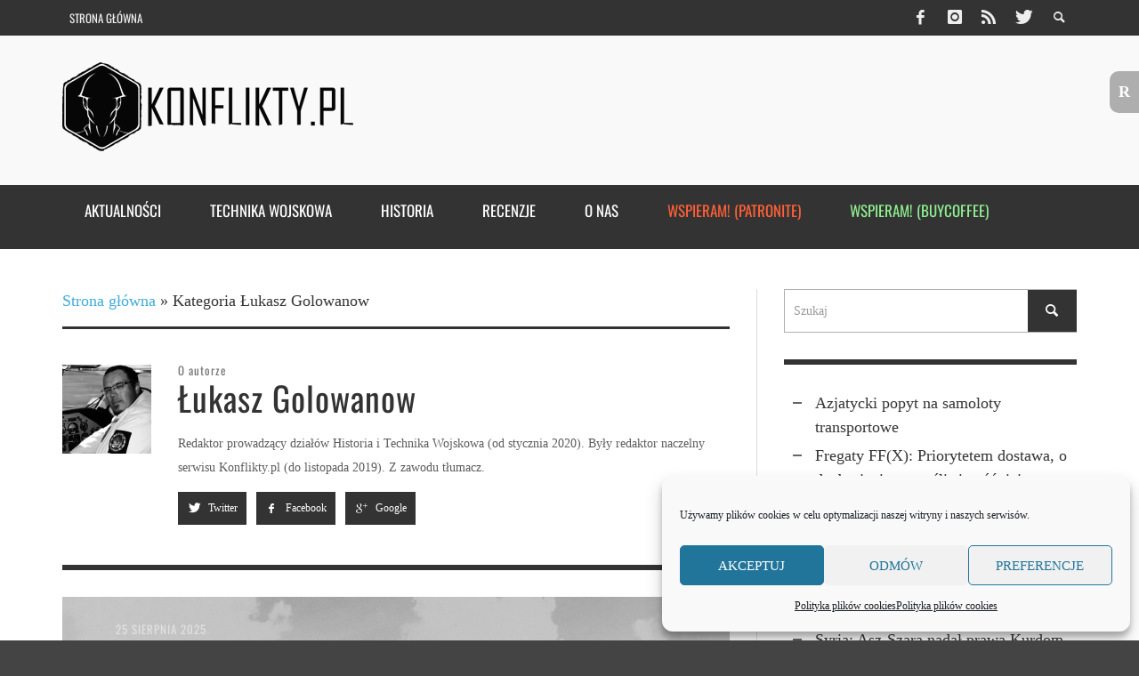

--- FILE ---
content_type: text/html; charset=UTF-8
request_url: https://www.konflikty.pl/author/lukasz-golowanow/?mab_v3=158941
body_size: 23726
content:
<!DOCTYPE html>
<!--[if lt IE 7]>      <html class="no-js lt-ie9 lt-ie8 lt-ie7" lang="pl-PL"> <![endif]-->
<!--[if IE 7]>         <html class="no-js lt-ie9 lt-ie8" lang="pl-PL"> <![endif]-->
<!--[if IE 8]>         <html class="no-js lt-ie9" lang="pl-PL"> <![endif]-->
<!--[if gt IE 8]><!--> <html class="no-js" lang="pl-PL"> <!--<![endif]-->
	<head>
		<title>Łukasz Golowanow, Author at Konflikty.pl</title>
		<script async src="https://pagead2.googlesyndication.com/pagead/js/adsbygoogle.js"></script>
<script>
  (adsbygoogle = window.adsbygoogle || []).push({
    google_ad_client: "ca-pub-8537802206275177",
    enable_page_level_ads: true
  });
</script>
		
		<!-- Default Meta Tags -->
		<meta charset="UTF-8">

<link href="//www.google-analytics.com" rel="dns-prefetch">

<meta http-equiv="X-UA-Compatible" content="IE=edge,chrome=1">

<meta name="viewport" content="width=device-width,initial-scale=1.0,user-scalable=yes">


<link rel="shortcut icon" href="https://www.konflikty.pl/wp-content/uploads/2022/04/favicon-konflikty.png">		
<link rel="apple-touch-icon" href="https://www.konflikty.pl/wp-content/uploads/2022/04/favicon-konflikty-1.png">



<link rel="pingback" href="https://www.konflikty.pl/xmlrpc.php" />

		<!-- Facebook integration -->
  

<meta property="og:site_name" content="Konflikty.pl">

<meta property="og:url" content="https://www.konflikty.pl"/>  
<meta property="og:type" content="website" />
<meta property="og:title" content="Łukasz Golowanow, Author at Konflikty.pl">
<meta property="og:description" content="">



		<!-- css + javascript -->
		
<!-- Author Meta Tags by Molongui Authorship, visit: https://wordpress.org/plugins/molongui-authorship/ -->
<meta name="author" content="Łukasz Golowanow">
<meta property="og:type" content="profile" />
<meta property="og:url" content="https://www.konflikty.pl/author/lukasz-golowanow/" />
<meta property="og:image" content="https://secure.gravatar.com/avatar/acb531cde4d4e0c1e1878f8b84263bb6?s=96&amp;d=mm&amp;r=g" />
<meta property="og:description" content="Redaktor prowadzący działów Historia i Technika Wojskowa (od stycznia 2020). Były redaktor naczelny serwisu Konflikty.pl (do listopada 2019). Z zawodu tłumacz." />
<meta property="profile:first_name" content="Łukasz" />
<meta property="profile:last_name" content="Golowanow" />
<meta property="profile:username" content="Łukasz Golowanow" />
<!-- /Molongui Authorship -->

<meta name='robots' content='index, follow, max-image-preview:large, max-snippet:-1, max-video-preview:-1' />

	<!-- This site is optimized with the Yoast SEO plugin v22.7 - https://yoast.com/wordpress/plugins/seo/ -->
	<link rel="canonical" href="https://www.konflikty.pl/author/lukasz-golowanow/" />
	<link rel="next" href="https://www.konflikty.pl/author/lukasz-golowanow/page/2/" />
	<meta property="og:locale" content="pl_PL" />
	<meta property="og:title" content="Łukasz Golowanow, Author at Konflikty.pl" />
	<meta property="og:site_name" content="Konflikty.pl" />
	<meta property="og:image" content="https://secure.gravatar.com/avatar/acb531cde4d4e0c1e1878f8b84263bb6?s=500&d=mm&r=g" />
	<meta name="twitter:card" content="summary_large_image" />
	<meta name="twitter:site" content="@konflikty" />
	<script type="application/ld+json" class="yoast-schema-graph">{"@context":"https://schema.org","@graph":[{"@type":"ProfilePage","@id":"https://www.konflikty.pl/author/lukasz-golowanow/","url":"https://www.konflikty.pl/author/lukasz-golowanow/","name":"Łukasz Golowanow, Author at Konflikty.pl","isPartOf":{"@id":"https://www.konflikty.pl/#website"},"primaryImageOfPage":{"@id":"https://www.konflikty.pl/author/lukasz-golowanow/#primaryimage"},"image":{"@id":"https://www.konflikty.pl/author/lukasz-golowanow/#primaryimage"},"thumbnailUrl":"https://www.konflikty.pl/wp-content/uploads/2026/01/f-16-dk.jpg","breadcrumb":{"@id":"https://www.konflikty.pl/author/lukasz-golowanow/#breadcrumb"},"inLanguage":"pl-PL","potentialAction":[{"@type":"ReadAction","target":["https://www.konflikty.pl/author/lukasz-golowanow/"]}]},{"@type":"ImageObject","inLanguage":"pl-PL","@id":"https://www.konflikty.pl/author/lukasz-golowanow/#primaryimage","url":"https://www.konflikty.pl/wp-content/uploads/2026/01/f-16-dk.jpg","contentUrl":"https://www.konflikty.pl/wp-content/uploads/2026/01/f-16-dk.jpg","width":1280,"height":720},{"@type":"BreadcrumbList","@id":"https://www.konflikty.pl/author/lukasz-golowanow/#breadcrumb","itemListElement":[{"@type":"ListItem","position":1,"name":"Strona główna","item":"https://www.konflikty.pl/"},{"@type":"ListItem","position":2,"name":"Kategoria Łukasz Golowanow"}]},{"@type":"WebSite","@id":"https://www.konflikty.pl/#website","url":"https://www.konflikty.pl/","name":"Konflikty.pl","description":"","publisher":{"@id":"https://www.konflikty.pl/#organization"},"potentialAction":[{"@type":"SearchAction","target":{"@type":"EntryPoint","urlTemplate":"https://www.konflikty.pl/?s={search_term_string}"},"query-input":"required name=search_term_string"}],"inLanguage":"pl-PL"},{"@type":"Organization","@id":"https://www.konflikty.pl/#organization","name":"Konflikty.pl","url":"https://www.konflikty.pl/","logo":{"@type":"ImageObject","inLanguage":"pl-PL","@id":"https://www.konflikty.pl/#/schema/logo/image/","url":"https://www.konflikty.pl/wp-content/uploads/2023/06/Konflikty2.png","contentUrl":"https://www.konflikty.pl/wp-content/uploads/2023/06/Konflikty2.png","width":773,"height":860,"caption":"Konflikty.pl"},"image":{"@id":"https://www.konflikty.pl/#/schema/logo/image/"},"sameAs":["https://www.facebook.com/konflikty","https://x.com/konflikty"]},{"@type":"Person","@id":"https://www.konflikty.pl/#/schema/person/f2781783ba5f2f8b0d7db4f5e1864775","name":"Łukasz Golowanow","image":{"@type":"ImageObject","inLanguage":"pl-PL","@id":"https://www.konflikty.pl/#/schema/person/image/","url":"https://secure.gravatar.com/avatar/acb531cde4d4e0c1e1878f8b84263bb6?s=96&d=mm&r=g","contentUrl":"https://secure.gravatar.com/avatar/acb531cde4d4e0c1e1878f8b84263bb6?s=96&d=mm&r=g","caption":"Łukasz Golowanow"},"description":"Redaktor prowadzący działów Historia i Technika Wojskowa (od stycznia 2020). Były redaktor naczelny serwisu Konflikty.pl (do listopada 2019). Z zawodu tłumacz.","sameAs":["https://twitter.com/tlumacz","https://www.facebook.com/profile.php?id=1190959497","https://x.com/tlumacz"],"mainEntityOfPage":{"@id":"https://www.konflikty.pl/author/lukasz-golowanow/"}}]}</script>
	<!-- / Yoast SEO plugin. -->


<link href='https://fonts.gstatic.com' crossorigin rel='preconnect' />
<link rel="alternate" type="application/rss+xml" title="Konflikty.pl &raquo; Kanał z wpisami" href="https://www.konflikty.pl/feed/" />
<link rel="alternate" type="application/rss+xml" title="Konflikty.pl &raquo; Kanał z komentarzami" href="https://www.konflikty.pl/comments/feed/" />
<link rel="alternate" type="application/rss+xml" title="Konflikty.pl &raquo; Kanał z wpisami, których autorem jest Łukasz Golowanow" href="https://www.konflikty.pl/author/lukasz-golowanow/feed/" />
<!-- Shareaholic - https://www.shareaholic.com -->
<link rel='preload' href='//cdn.shareaholic.net/assets/pub/shareaholic.js' as='script'/>
<script data-no-minify='1' data-cfasync='false'>
_SHR_SETTINGS = {"endpoints":{"local_recs_url":"https:\/\/www.konflikty.pl\/wp-admin\/admin-ajax.php?action=shareaholic_permalink_related","ajax_url":"https:\/\/www.konflikty.pl\/wp-admin\/admin-ajax.php","share_counts_url":"https:\/\/www.konflikty.pl\/wp-admin\/admin-ajax.php?action=shareaholic_share_counts_api"},"site_id":"f4eefc783ecc01cf967b2ac2e4558d06"};
</script>
<script data-no-minify='1' data-cfasync='false' src='//cdn.shareaholic.net/assets/pub/shareaholic.js' data-shr-siteid='f4eefc783ecc01cf967b2ac2e4558d06' async ></script>

<!-- Shareaholic Content Tags -->
<meta name='shareaholic:site_name' content='Konflikty.pl' />
<meta name='shareaholic:language' content='pl-PL' />
<meta name='shareaholic:article_visibility' content='private' />
<meta name='shareaholic:site_id' content='f4eefc783ecc01cf967b2ac2e4558d06' />
<meta name='shareaholic:wp_version' content='9.7.13' />

<!-- Shareaholic Content Tags End -->
<script type="text/javascript">
/* <![CDATA[ */
window._wpemojiSettings = {"baseUrl":"https:\/\/s.w.org\/images\/core\/emoji\/14.0.0\/72x72\/","ext":".png","svgUrl":"https:\/\/s.w.org\/images\/core\/emoji\/14.0.0\/svg\/","svgExt":".svg","source":{"concatemoji":"https:\/\/www.konflikty.pl\/wp-includes\/js\/wp-emoji-release.min.js?ver=6.4.7"}};
/*! This file is auto-generated */
!function(i,n){var o,s,e;function c(e){try{var t={supportTests:e,timestamp:(new Date).valueOf()};sessionStorage.setItem(o,JSON.stringify(t))}catch(e){}}function p(e,t,n){e.clearRect(0,0,e.canvas.width,e.canvas.height),e.fillText(t,0,0);var t=new Uint32Array(e.getImageData(0,0,e.canvas.width,e.canvas.height).data),r=(e.clearRect(0,0,e.canvas.width,e.canvas.height),e.fillText(n,0,0),new Uint32Array(e.getImageData(0,0,e.canvas.width,e.canvas.height).data));return t.every(function(e,t){return e===r[t]})}function u(e,t,n){switch(t){case"flag":return n(e,"\ud83c\udff3\ufe0f\u200d\u26a7\ufe0f","\ud83c\udff3\ufe0f\u200b\u26a7\ufe0f")?!1:!n(e,"\ud83c\uddfa\ud83c\uddf3","\ud83c\uddfa\u200b\ud83c\uddf3")&&!n(e,"\ud83c\udff4\udb40\udc67\udb40\udc62\udb40\udc65\udb40\udc6e\udb40\udc67\udb40\udc7f","\ud83c\udff4\u200b\udb40\udc67\u200b\udb40\udc62\u200b\udb40\udc65\u200b\udb40\udc6e\u200b\udb40\udc67\u200b\udb40\udc7f");case"emoji":return!n(e,"\ud83e\udef1\ud83c\udffb\u200d\ud83e\udef2\ud83c\udfff","\ud83e\udef1\ud83c\udffb\u200b\ud83e\udef2\ud83c\udfff")}return!1}function f(e,t,n){var r="undefined"!=typeof WorkerGlobalScope&&self instanceof WorkerGlobalScope?new OffscreenCanvas(300,150):i.createElement("canvas"),a=r.getContext("2d",{willReadFrequently:!0}),o=(a.textBaseline="top",a.font="600 32px Arial",{});return e.forEach(function(e){o[e]=t(a,e,n)}),o}function t(e){var t=i.createElement("script");t.src=e,t.defer=!0,i.head.appendChild(t)}"undefined"!=typeof Promise&&(o="wpEmojiSettingsSupports",s=["flag","emoji"],n.supports={everything:!0,everythingExceptFlag:!0},e=new Promise(function(e){i.addEventListener("DOMContentLoaded",e,{once:!0})}),new Promise(function(t){var n=function(){try{var e=JSON.parse(sessionStorage.getItem(o));if("object"==typeof e&&"number"==typeof e.timestamp&&(new Date).valueOf()<e.timestamp+604800&&"object"==typeof e.supportTests)return e.supportTests}catch(e){}return null}();if(!n){if("undefined"!=typeof Worker&&"undefined"!=typeof OffscreenCanvas&&"undefined"!=typeof URL&&URL.createObjectURL&&"undefined"!=typeof Blob)try{var e="postMessage("+f.toString()+"("+[JSON.stringify(s),u.toString(),p.toString()].join(",")+"));",r=new Blob([e],{type:"text/javascript"}),a=new Worker(URL.createObjectURL(r),{name:"wpTestEmojiSupports"});return void(a.onmessage=function(e){c(n=e.data),a.terminate(),t(n)})}catch(e){}c(n=f(s,u,p))}t(n)}).then(function(e){for(var t in e)n.supports[t]=e[t],n.supports.everything=n.supports.everything&&n.supports[t],"flag"!==t&&(n.supports.everythingExceptFlag=n.supports.everythingExceptFlag&&n.supports[t]);n.supports.everythingExceptFlag=n.supports.everythingExceptFlag&&!n.supports.flag,n.DOMReady=!1,n.readyCallback=function(){n.DOMReady=!0}}).then(function(){return e}).then(function(){var e;n.supports.everything||(n.readyCallback(),(e=n.source||{}).concatemoji?t(e.concatemoji):e.wpemoji&&e.twemoji&&(t(e.twemoji),t(e.wpemoji)))}))}((window,document),window._wpemojiSettings);
/* ]]> */
</script>
<style id='wp-emoji-styles-inline-css' type='text/css'>

	img.wp-smiley, img.emoji {
		display: inline !important;
		border: none !important;
		box-shadow: none !important;
		height: 1em !important;
		width: 1em !important;
		margin: 0 0.07em !important;
		vertical-align: -0.1em !important;
		background: none !important;
		padding: 0 !important;
	}
</style>
<link rel='stylesheet' id='wp-block-library-css' href='https://www.konflikty.pl/wp-includes/css/dist/block-library/style.min.css?ver=6.4.7' type='text/css' media='all' />
<style id='classic-theme-styles-inline-css' type='text/css'>
/*! This file is auto-generated */
.wp-block-button__link{color:#fff;background-color:#32373c;border-radius:9999px;box-shadow:none;text-decoration:none;padding:calc(.667em + 2px) calc(1.333em + 2px);font-size:1.125em}.wp-block-file__button{background:#32373c;color:#fff;text-decoration:none}
</style>
<style id='global-styles-inline-css' type='text/css'>
body{--wp--preset--color--black: #000000;--wp--preset--color--cyan-bluish-gray: #abb8c3;--wp--preset--color--white: #ffffff;--wp--preset--color--pale-pink: #f78da7;--wp--preset--color--vivid-red: #cf2e2e;--wp--preset--color--luminous-vivid-orange: #ff6900;--wp--preset--color--luminous-vivid-amber: #fcb900;--wp--preset--color--light-green-cyan: #7bdcb5;--wp--preset--color--vivid-green-cyan: #00d084;--wp--preset--color--pale-cyan-blue: #8ed1fc;--wp--preset--color--vivid-cyan-blue: #0693e3;--wp--preset--color--vivid-purple: #9b51e0;--wp--preset--gradient--vivid-cyan-blue-to-vivid-purple: linear-gradient(135deg,rgba(6,147,227,1) 0%,rgb(155,81,224) 100%);--wp--preset--gradient--light-green-cyan-to-vivid-green-cyan: linear-gradient(135deg,rgb(122,220,180) 0%,rgb(0,208,130) 100%);--wp--preset--gradient--luminous-vivid-amber-to-luminous-vivid-orange: linear-gradient(135deg,rgba(252,185,0,1) 0%,rgba(255,105,0,1) 100%);--wp--preset--gradient--luminous-vivid-orange-to-vivid-red: linear-gradient(135deg,rgba(255,105,0,1) 0%,rgb(207,46,46) 100%);--wp--preset--gradient--very-light-gray-to-cyan-bluish-gray: linear-gradient(135deg,rgb(238,238,238) 0%,rgb(169,184,195) 100%);--wp--preset--gradient--cool-to-warm-spectrum: linear-gradient(135deg,rgb(74,234,220) 0%,rgb(151,120,209) 20%,rgb(207,42,186) 40%,rgb(238,44,130) 60%,rgb(251,105,98) 80%,rgb(254,248,76) 100%);--wp--preset--gradient--blush-light-purple: linear-gradient(135deg,rgb(255,206,236) 0%,rgb(152,150,240) 100%);--wp--preset--gradient--blush-bordeaux: linear-gradient(135deg,rgb(254,205,165) 0%,rgb(254,45,45) 50%,rgb(107,0,62) 100%);--wp--preset--gradient--luminous-dusk: linear-gradient(135deg,rgb(255,203,112) 0%,rgb(199,81,192) 50%,rgb(65,88,208) 100%);--wp--preset--gradient--pale-ocean: linear-gradient(135deg,rgb(255,245,203) 0%,rgb(182,227,212) 50%,rgb(51,167,181) 100%);--wp--preset--gradient--electric-grass: linear-gradient(135deg,rgb(202,248,128) 0%,rgb(113,206,126) 100%);--wp--preset--gradient--midnight: linear-gradient(135deg,rgb(2,3,129) 0%,rgb(40,116,252) 100%);--wp--preset--font-size--small: 13px;--wp--preset--font-size--medium: 20px;--wp--preset--font-size--large: 36px;--wp--preset--font-size--x-large: 42px;--wp--preset--font-family--oswald: Oswald;--wp--preset--spacing--20: 0.44rem;--wp--preset--spacing--30: 0.67rem;--wp--preset--spacing--40: 1rem;--wp--preset--spacing--50: 1.5rem;--wp--preset--spacing--60: 2.25rem;--wp--preset--spacing--70: 3.38rem;--wp--preset--spacing--80: 5.06rem;--wp--preset--shadow--natural: 6px 6px 9px rgba(0, 0, 0, 0.2);--wp--preset--shadow--deep: 12px 12px 50px rgba(0, 0, 0, 0.4);--wp--preset--shadow--sharp: 6px 6px 0px rgba(0, 0, 0, 0.2);--wp--preset--shadow--outlined: 6px 6px 0px -3px rgba(255, 255, 255, 1), 6px 6px rgba(0, 0, 0, 1);--wp--preset--shadow--crisp: 6px 6px 0px rgba(0, 0, 0, 1);}:where(.is-layout-flex){gap: 0.5em;}:where(.is-layout-grid){gap: 0.5em;}body .is-layout-flow > .alignleft{float: left;margin-inline-start: 0;margin-inline-end: 2em;}body .is-layout-flow > .alignright{float: right;margin-inline-start: 2em;margin-inline-end: 0;}body .is-layout-flow > .aligncenter{margin-left: auto !important;margin-right: auto !important;}body .is-layout-constrained > .alignleft{float: left;margin-inline-start: 0;margin-inline-end: 2em;}body .is-layout-constrained > .alignright{float: right;margin-inline-start: 2em;margin-inline-end: 0;}body .is-layout-constrained > .aligncenter{margin-left: auto !important;margin-right: auto !important;}body .is-layout-constrained > :where(:not(.alignleft):not(.alignright):not(.alignfull)){max-width: var(--wp--style--global--content-size);margin-left: auto !important;margin-right: auto !important;}body .is-layout-constrained > .alignwide{max-width: var(--wp--style--global--wide-size);}body .is-layout-flex{display: flex;}body .is-layout-flex{flex-wrap: wrap;align-items: center;}body .is-layout-flex > *{margin: 0;}body .is-layout-grid{display: grid;}body .is-layout-grid > *{margin: 0;}:where(.wp-block-columns.is-layout-flex){gap: 2em;}:where(.wp-block-columns.is-layout-grid){gap: 2em;}:where(.wp-block-post-template.is-layout-flex){gap: 1.25em;}:where(.wp-block-post-template.is-layout-grid){gap: 1.25em;}.has-black-color{color: var(--wp--preset--color--black) !important;}.has-cyan-bluish-gray-color{color: var(--wp--preset--color--cyan-bluish-gray) !important;}.has-white-color{color: var(--wp--preset--color--white) !important;}.has-pale-pink-color{color: var(--wp--preset--color--pale-pink) !important;}.has-vivid-red-color{color: var(--wp--preset--color--vivid-red) !important;}.has-luminous-vivid-orange-color{color: var(--wp--preset--color--luminous-vivid-orange) !important;}.has-luminous-vivid-amber-color{color: var(--wp--preset--color--luminous-vivid-amber) !important;}.has-light-green-cyan-color{color: var(--wp--preset--color--light-green-cyan) !important;}.has-vivid-green-cyan-color{color: var(--wp--preset--color--vivid-green-cyan) !important;}.has-pale-cyan-blue-color{color: var(--wp--preset--color--pale-cyan-blue) !important;}.has-vivid-cyan-blue-color{color: var(--wp--preset--color--vivid-cyan-blue) !important;}.has-vivid-purple-color{color: var(--wp--preset--color--vivid-purple) !important;}.has-black-background-color{background-color: var(--wp--preset--color--black) !important;}.has-cyan-bluish-gray-background-color{background-color: var(--wp--preset--color--cyan-bluish-gray) !important;}.has-white-background-color{background-color: var(--wp--preset--color--white) !important;}.has-pale-pink-background-color{background-color: var(--wp--preset--color--pale-pink) !important;}.has-vivid-red-background-color{background-color: var(--wp--preset--color--vivid-red) !important;}.has-luminous-vivid-orange-background-color{background-color: var(--wp--preset--color--luminous-vivid-orange) !important;}.has-luminous-vivid-amber-background-color{background-color: var(--wp--preset--color--luminous-vivid-amber) !important;}.has-light-green-cyan-background-color{background-color: var(--wp--preset--color--light-green-cyan) !important;}.has-vivid-green-cyan-background-color{background-color: var(--wp--preset--color--vivid-green-cyan) !important;}.has-pale-cyan-blue-background-color{background-color: var(--wp--preset--color--pale-cyan-blue) !important;}.has-vivid-cyan-blue-background-color{background-color: var(--wp--preset--color--vivid-cyan-blue) !important;}.has-vivid-purple-background-color{background-color: var(--wp--preset--color--vivid-purple) !important;}.has-black-border-color{border-color: var(--wp--preset--color--black) !important;}.has-cyan-bluish-gray-border-color{border-color: var(--wp--preset--color--cyan-bluish-gray) !important;}.has-white-border-color{border-color: var(--wp--preset--color--white) !important;}.has-pale-pink-border-color{border-color: var(--wp--preset--color--pale-pink) !important;}.has-vivid-red-border-color{border-color: var(--wp--preset--color--vivid-red) !important;}.has-luminous-vivid-orange-border-color{border-color: var(--wp--preset--color--luminous-vivid-orange) !important;}.has-luminous-vivid-amber-border-color{border-color: var(--wp--preset--color--luminous-vivid-amber) !important;}.has-light-green-cyan-border-color{border-color: var(--wp--preset--color--light-green-cyan) !important;}.has-vivid-green-cyan-border-color{border-color: var(--wp--preset--color--vivid-green-cyan) !important;}.has-pale-cyan-blue-border-color{border-color: var(--wp--preset--color--pale-cyan-blue) !important;}.has-vivid-cyan-blue-border-color{border-color: var(--wp--preset--color--vivid-cyan-blue) !important;}.has-vivid-purple-border-color{border-color: var(--wp--preset--color--vivid-purple) !important;}.has-vivid-cyan-blue-to-vivid-purple-gradient-background{background: var(--wp--preset--gradient--vivid-cyan-blue-to-vivid-purple) !important;}.has-light-green-cyan-to-vivid-green-cyan-gradient-background{background: var(--wp--preset--gradient--light-green-cyan-to-vivid-green-cyan) !important;}.has-luminous-vivid-amber-to-luminous-vivid-orange-gradient-background{background: var(--wp--preset--gradient--luminous-vivid-amber-to-luminous-vivid-orange) !important;}.has-luminous-vivid-orange-to-vivid-red-gradient-background{background: var(--wp--preset--gradient--luminous-vivid-orange-to-vivid-red) !important;}.has-very-light-gray-to-cyan-bluish-gray-gradient-background{background: var(--wp--preset--gradient--very-light-gray-to-cyan-bluish-gray) !important;}.has-cool-to-warm-spectrum-gradient-background{background: var(--wp--preset--gradient--cool-to-warm-spectrum) !important;}.has-blush-light-purple-gradient-background{background: var(--wp--preset--gradient--blush-light-purple) !important;}.has-blush-bordeaux-gradient-background{background: var(--wp--preset--gradient--blush-bordeaux) !important;}.has-luminous-dusk-gradient-background{background: var(--wp--preset--gradient--luminous-dusk) !important;}.has-pale-ocean-gradient-background{background: var(--wp--preset--gradient--pale-ocean) !important;}.has-electric-grass-gradient-background{background: var(--wp--preset--gradient--electric-grass) !important;}.has-midnight-gradient-background{background: var(--wp--preset--gradient--midnight) !important;}.has-small-font-size{font-size: var(--wp--preset--font-size--small) !important;}.has-medium-font-size{font-size: var(--wp--preset--font-size--medium) !important;}.has-large-font-size{font-size: var(--wp--preset--font-size--large) !important;}.has-x-large-font-size{font-size: var(--wp--preset--font-size--x-large) !important;}.has-oswald-font-family{font-family: var(--wp--preset--font-family--oswald) !important;}
.wp-block-navigation a:where(:not(.wp-element-button)){color: inherit;}
:where(.wp-block-post-template.is-layout-flex){gap: 1.25em;}:where(.wp-block-post-template.is-layout-grid){gap: 1.25em;}
:where(.wp-block-columns.is-layout-flex){gap: 2em;}:where(.wp-block-columns.is-layout-grid){gap: 2em;}
.wp-block-pullquote{font-size: 1.5em;line-height: 1.6;}
</style>
<link rel='stylesheet' id='progress_wp_br_bootstrap-css' href='https://www.konflikty.pl/wp-content/plugins/progress-bar-wp/assets/css/bootstrap.css?ver=6.4.7' type='text/css' media='all' />
<link rel='stylesheet' id='progr_wp_b-font-awesome-css' href='https://www.konflikty.pl/wp-content/plugins/progress-bar-wp/assets/css/font-awesome/css/font-awesome.min.css?ver=6.4.7' type='text/css' media='all' />
<link rel='stylesheet' id='progr_wp_jq-ae-css' href='https://www.konflikty.pl/wp-content/plugins/progress-bar-wp/assets/css/meanmenu.min.css?ver=6.4.7' type='text/css' media='all' />
<link rel='stylesheet' id='progr_wp_animate-ae-css' href='https://www.konflikty.pl/wp-content/plugins/progress-bar-wp/assets/css/animate.min.css?ver=6.4.7' type='text/css' media='all' />
<link rel='stylesheet' id='reword_public_css-css' href='https://www.konflikty.pl/wp-content/plugins/reword/public/css/reword-public.css?ver=6.4.7' type='text/css' media='all' />
<link rel='stylesheet' id='reword_banner_css-css' href='https://www.konflikty.pl/wp-content/plugins/reword/public/css/reword-banner.css?ver=6.4.7' type='text/css' media='all' />
<link rel='stylesheet' id='widgetopts-styles-css' href='https://www.konflikty.pl/wp-content/plugins/widget-options/assets/css/widget-options.css' type='text/css' media='all' />
<link rel='stylesheet' id='cmplz-general-css' href='https://www.konflikty.pl/wp-content/plugins/complianz-gdpr/assets/css/cookieblocker.min.css?ver=1754076420' type='text/css' media='all' />
<link rel='stylesheet' id='better-image-credits-css' href='https://www.konflikty.pl/wp-content/plugins/better-image-credits/style.css?ver=1.0' type='text/css' media='all' />
<link rel='stylesheet' id='vwcss-flexslider-css' href='https://www.konflikty.pl/wp-content/themes/presso-1_10/framework/flexslider/flexslider-custom.css?ver=1.10.0' type='text/css' media='all' />
<link rel='stylesheet' id='vwcss-icon-social-css' href='https://www.konflikty.pl/wp-content/themes/presso-1_10/framework/font-icons/social-icons/css/zocial.css?ver=1.10.0' type='text/css' media='all' />
<link rel='stylesheet' id='vwcss-icon-entypo-css' href='https://www.konflikty.pl/wp-content/themes/presso-1_10/framework/font-icons/entypo/css/entypo.css?ver=1.10.0' type='text/css' media='all' />
<link rel='stylesheet' id='vwcss-icon-symbol-css' href='https://www.konflikty.pl/wp-content/themes/presso-1_10/framework/font-icons/symbol/css/symbol.css?ver=1.10.0' type='text/css' media='all' />
<link rel='stylesheet' id='vwcss-swipebox-css' href='https://www.konflikty.pl/wp-content/themes/presso-1_10/framework/swipebox/swipebox.css?ver=1.10.0' type='text/css' media='all' />
<link rel='stylesheet' id='vwcss-bootstrap-css' href='https://www.konflikty.pl/wp-content/themes/presso-1_10/framework/bootstrap/css/bootstrap.css?ver=1.10.0' type='text/css' media='all' />
<link rel='stylesheet' id='vwcss-theme-css' href='https://www.konflikty.pl/wp-content/themes/presso-1_10/css/theme.css?ver=1.10.0' type='text/css' media='all' />
<script type="text/javascript" src="https://www.konflikty.pl/wp-includes/js/jquery/jquery.min.js?ver=3.7.1" id="jquery-core-js"></script>
<script type="text/javascript" src="https://www.konflikty.pl/wp-includes/js/jquery/jquery-migrate.min.js?ver=3.4.1" id="jquery-migrate-js"></script>
<script type="text/javascript" id="instant-search-js-extra">
/* <![CDATA[ */
var instant_search = {"blog_url":"https:\/\/www.konflikty.pl","ajax_url":"https:\/\/www.konflikty.pl\/wp-admin\/admin-ajax.php","placeholder":"Szukaj"};
/* ]]> */
</script>
<script type="text/javascript" src="https://www.konflikty.pl/wp-content/themes/presso-1_10/framework/instant-search/instant-search.js?ver=1.10.0" id="instant-search-js"></script>
<link rel="https://api.w.org/" href="https://www.konflikty.pl/wp-json/" /><link rel="alternate" type="application/json" href="https://www.konflikty.pl/wp-json/wp/v2/users/14" /><link rel="EditURI" type="application/rsd+xml" title="RSD" href="https://www.konflikty.pl/xmlrpc.php?rsd" />
<meta name="generator" content="WordPress 6.4.7" />
			<style>.cmplz-hidden {
					display: none !important;
				}</style>            <style>
                .molongui-disabled-link
                {
                    border-bottom: none !important;
                    text-decoration: none !important;
                    color: inherit !important;
                    cursor: inherit !important;
                }
                .molongui-disabled-link:hover,
                .molongui-disabled-link:hover span
                {
                    border-bottom: none !important;
                    text-decoration: none !important;
                    color: inherit !important;
                    cursor: inherit !important;
                }
            </style>
            <link href='http://fonts.googleapis.com/css?family=Oswald:400,400italic,700,700italic,700,700italic|Open+Sans:400,400italic,700,700italic,400,400italic&#038;subset=latin,latin-ext,cyrillic,cyrillic-ext,greek-ext,greek,vietnamese' rel='stylesheet' type='text/css'>	<style type="text/css">
						@font-face {
			font-family: 'Custom Font 1';
			src: url( 'https://www.konflikty.pl/wp-content/uploads/2022/04/oswald-2.zip' );
		}
		
				
		::selection { color: white; background-color: #3facd6; }
		h1, h2, h3, h4, h5, h6 {
			font-family: Oswald, sans-serif;
			font-weight: 700;
			color: #333333;
		}
		h1 { line-height: 1.1; }
		h2 { line-height: 1.2; }
		h3, h4, h5, h6 { line-height: 1.4; }
		body {
			font-family: Open Sans, sans-serif;
			font-size: 18px;
			font-weight: 400;
			color: #353535;
		}

		.header-font,
		woocommerce div.product .woocommerce-tabs ul.tabs li, .woocommerce-page div.product .woocommerce-tabs ul.tabs li, .woocommerce #content div.product .woocommerce-tabs ul.tabs li, .woocommerce-page #content div.product .woocommerce-tabs ul.tabs li
		{ font-family: Oswald, sans-serif; font-weight: 700; }
		.header-font-color { color: #333333; }

		.wp-caption p.wp-caption-text {
			color: #333333;
			border-bottom-color: #333333;
		}
		
		.body-font { font-family: Open Sans, sans-serif; font-weight: 400; }

		/* Only header font, No font-weight */
		.mobile-nav,
		.top-nav,
		.comment .author > span, .pingback .author > span, 
		.label, .tagcloud a,
		.woocommerce .product_meta .post-tags a,
		.bbp-topic-tags a,
		.woocommerce div.product span.price, .woocommerce-page div.product span.price, .woocommerce #content div.product span.price, .woocommerce-page #content div.product span.price, .woocommerce div.product p.price, .woocommerce-page div.product p.price, .woocommerce #content div.product p.price, .woocommerce-page #content div.product p.price,
		.main-nav .menu-link { font-family: Oswald, sans-serif; }

		/* Primary Color */
		.primary-bg,
		.label, .tagcloud a,
		.woocommerce nav.woocommerce-pagination ul li span.current, .woocommerce-page nav.woocommerce-pagination ul li span.current, .woocommerce #content nav.woocommerce-pagination ul li span.current, .woocommerce-page #content nav.woocommerce-pagination ul li span.current, .woocommerce nav.woocommerce-pagination ul li a:hover, .woocommerce-page nav.woocommerce-pagination ul li a:hover, .woocommerce #content nav.woocommerce-pagination ul li a:hover, .woocommerce-page #content nav.woocommerce-pagination ul li a:hover, .woocommerce nav.woocommerce-pagination ul li a:focus, .woocommerce-page nav.woocommerce-pagination ul li a:focus, .woocommerce #content nav.woocommerce-pagination ul li a:focus, .woocommerce-page #content nav.woocommerce-pagination ul li a:focus,
		#pagination > span {
			background-color: #3facd6;
		}
		a, .social-share a:hover, .site-social-icons a:hover,
		.bbp-topic-header a:hover,
		.bbp-forum-header a:hover,
		.bbp-reply-header a:hover { color: #3facd6; }
		.button-primary { color: #3facd6; border-color: #3facd6; }
		.primary-border { border-color: #3facd6; }

		/* Top-bar Colors */
		.top-bar {
			background-color: #333333;
			color: #eeeeee;
		}

		#open-mobile-nav, .top-nav  a, .top-bar-right > a {
			color: #eeeeee;
		}

		#open-mobile-nav:hover, .top-nav  a:hover, .top-bar-right > a:hover {
			background-color: #3facd6;
			color: #ffffff;
		}

		.top-nav .menu-item:hover { background-color: #3facd6; }
		.top-nav .menu-item:hover > a { color: #ffffff; }

		/* Header Colors */
		.main-bar {
			background-color: #f9f9f9;
			color: #bbbbbb;
		}

		/* Main Navigation Colors */
		.main-nav-bar {
			background-color: #333333;
		}

		.main-nav-bar, .main-nav > .menu-item > a {
			color: #ffffff;
		}

		.main-nav .menu-item:hover > .menu-link,
		.main-nav > .current-menu-ancestor > a,
		.main-nav > .current-menu-item > a {
			background-color: #3facd6;
			color: #ffffff;
		}

		/* Widgets */
		.widget_vw_widget_social_subscription .social-subscription:hover .social-subscription-icon { background-color: #3facd6; }
		.widget_vw_widget_social_subscription .social-subscription:hover .social-subscription-count { color: #3facd6; }

		.widget_vw_widget_categories a:hover { color: #3facd6; }

		/* Footer Colors */
		#footer {
			background-color: #111111;
		}

		#footer .widget-title {
			color: #3facd6;
		}

		#footer,
		#footer .title,
		#footer .comment-author,
		#footer .social-subscription-count
		{ color: #999999; }

		.copyright {
			background-color: #000000;
		}
		.copyright, .copyright a {
			color: #dddddd;
		}

		/* Custom Styles */
					</style>
			<style type="text/css" id="wp-custom-css">
			p {
    text-align: left;
}		</style>
			<!-- Fonts Plugin CSS - https://fontsplugin.com/ -->
	<style>
		/* Cached: January 19, 2026 at 11:00pm */
/* cyrillic-ext */
@font-face {
  font-family: 'Oswald';
  font-style: normal;
  font-weight: 200;
  font-display: swap;
  src: url(https://fonts.gstatic.com/s/oswald/v57/TK3iWkUHHAIjg752FD8Ghe4.woff2) format('woff2');
  unicode-range: U+0460-052F, U+1C80-1C8A, U+20B4, U+2DE0-2DFF, U+A640-A69F, U+FE2E-FE2F;
}
/* cyrillic */
@font-face {
  font-family: 'Oswald';
  font-style: normal;
  font-weight: 200;
  font-display: swap;
  src: url(https://fonts.gstatic.com/s/oswald/v57/TK3iWkUHHAIjg752HT8Ghe4.woff2) format('woff2');
  unicode-range: U+0301, U+0400-045F, U+0490-0491, U+04B0-04B1, U+2116;
}
/* vietnamese */
@font-face {
  font-family: 'Oswald';
  font-style: normal;
  font-weight: 200;
  font-display: swap;
  src: url(https://fonts.gstatic.com/s/oswald/v57/TK3iWkUHHAIjg752Fj8Ghe4.woff2) format('woff2');
  unicode-range: U+0102-0103, U+0110-0111, U+0128-0129, U+0168-0169, U+01A0-01A1, U+01AF-01B0, U+0300-0301, U+0303-0304, U+0308-0309, U+0323, U+0329, U+1EA0-1EF9, U+20AB;
}
/* latin-ext */
@font-face {
  font-family: 'Oswald';
  font-style: normal;
  font-weight: 200;
  font-display: swap;
  src: url(https://fonts.gstatic.com/s/oswald/v57/TK3iWkUHHAIjg752Fz8Ghe4.woff2) format('woff2');
  unicode-range: U+0100-02BA, U+02BD-02C5, U+02C7-02CC, U+02CE-02D7, U+02DD-02FF, U+0304, U+0308, U+0329, U+1D00-1DBF, U+1E00-1E9F, U+1EF2-1EFF, U+2020, U+20A0-20AB, U+20AD-20C0, U+2113, U+2C60-2C7F, U+A720-A7FF;
}
/* latin */
@font-face {
  font-family: 'Oswald';
  font-style: normal;
  font-weight: 200;
  font-display: swap;
  src: url(https://fonts.gstatic.com/s/oswald/v57/TK3iWkUHHAIjg752GT8G.woff2) format('woff2');
  unicode-range: U+0000-00FF, U+0131, U+0152-0153, U+02BB-02BC, U+02C6, U+02DA, U+02DC, U+0304, U+0308, U+0329, U+2000-206F, U+20AC, U+2122, U+2191, U+2193, U+2212, U+2215, U+FEFF, U+FFFD;
}
/* cyrillic-ext */
@font-face {
  font-family: 'Oswald';
  font-style: normal;
  font-weight: 300;
  font-display: swap;
  src: url(https://fonts.gstatic.com/s/oswald/v57/TK3iWkUHHAIjg752FD8Ghe4.woff2) format('woff2');
  unicode-range: U+0460-052F, U+1C80-1C8A, U+20B4, U+2DE0-2DFF, U+A640-A69F, U+FE2E-FE2F;
}
/* cyrillic */
@font-face {
  font-family: 'Oswald';
  font-style: normal;
  font-weight: 300;
  font-display: swap;
  src: url(https://fonts.gstatic.com/s/oswald/v57/TK3iWkUHHAIjg752HT8Ghe4.woff2) format('woff2');
  unicode-range: U+0301, U+0400-045F, U+0490-0491, U+04B0-04B1, U+2116;
}
/* vietnamese */
@font-face {
  font-family: 'Oswald';
  font-style: normal;
  font-weight: 300;
  font-display: swap;
  src: url(https://fonts.gstatic.com/s/oswald/v57/TK3iWkUHHAIjg752Fj8Ghe4.woff2) format('woff2');
  unicode-range: U+0102-0103, U+0110-0111, U+0128-0129, U+0168-0169, U+01A0-01A1, U+01AF-01B0, U+0300-0301, U+0303-0304, U+0308-0309, U+0323, U+0329, U+1EA0-1EF9, U+20AB;
}
/* latin-ext */
@font-face {
  font-family: 'Oswald';
  font-style: normal;
  font-weight: 300;
  font-display: swap;
  src: url(https://fonts.gstatic.com/s/oswald/v57/TK3iWkUHHAIjg752Fz8Ghe4.woff2) format('woff2');
  unicode-range: U+0100-02BA, U+02BD-02C5, U+02C7-02CC, U+02CE-02D7, U+02DD-02FF, U+0304, U+0308, U+0329, U+1D00-1DBF, U+1E00-1E9F, U+1EF2-1EFF, U+2020, U+20A0-20AB, U+20AD-20C0, U+2113, U+2C60-2C7F, U+A720-A7FF;
}
/* latin */
@font-face {
  font-family: 'Oswald';
  font-style: normal;
  font-weight: 300;
  font-display: swap;
  src: url(https://fonts.gstatic.com/s/oswald/v57/TK3iWkUHHAIjg752GT8G.woff2) format('woff2');
  unicode-range: U+0000-00FF, U+0131, U+0152-0153, U+02BB-02BC, U+02C6, U+02DA, U+02DC, U+0304, U+0308, U+0329, U+2000-206F, U+20AC, U+2122, U+2191, U+2193, U+2212, U+2215, U+FEFF, U+FFFD;
}
/* cyrillic-ext */
@font-face {
  font-family: 'Oswald';
  font-style: normal;
  font-weight: 400;
  font-display: swap;
  src: url(https://fonts.gstatic.com/s/oswald/v57/TK3iWkUHHAIjg752FD8Ghe4.woff2) format('woff2');
  unicode-range: U+0460-052F, U+1C80-1C8A, U+20B4, U+2DE0-2DFF, U+A640-A69F, U+FE2E-FE2F;
}
/* cyrillic */
@font-face {
  font-family: 'Oswald';
  font-style: normal;
  font-weight: 400;
  font-display: swap;
  src: url(https://fonts.gstatic.com/s/oswald/v57/TK3iWkUHHAIjg752HT8Ghe4.woff2) format('woff2');
  unicode-range: U+0301, U+0400-045F, U+0490-0491, U+04B0-04B1, U+2116;
}
/* vietnamese */
@font-face {
  font-family: 'Oswald';
  font-style: normal;
  font-weight: 400;
  font-display: swap;
  src: url(https://fonts.gstatic.com/s/oswald/v57/TK3iWkUHHAIjg752Fj8Ghe4.woff2) format('woff2');
  unicode-range: U+0102-0103, U+0110-0111, U+0128-0129, U+0168-0169, U+01A0-01A1, U+01AF-01B0, U+0300-0301, U+0303-0304, U+0308-0309, U+0323, U+0329, U+1EA0-1EF9, U+20AB;
}
/* latin-ext */
@font-face {
  font-family: 'Oswald';
  font-style: normal;
  font-weight: 400;
  font-display: swap;
  src: url(https://fonts.gstatic.com/s/oswald/v57/TK3iWkUHHAIjg752Fz8Ghe4.woff2) format('woff2');
  unicode-range: U+0100-02BA, U+02BD-02C5, U+02C7-02CC, U+02CE-02D7, U+02DD-02FF, U+0304, U+0308, U+0329, U+1D00-1DBF, U+1E00-1E9F, U+1EF2-1EFF, U+2020, U+20A0-20AB, U+20AD-20C0, U+2113, U+2C60-2C7F, U+A720-A7FF;
}
/* latin */
@font-face {
  font-family: 'Oswald';
  font-style: normal;
  font-weight: 400;
  font-display: swap;
  src: url(https://fonts.gstatic.com/s/oswald/v57/TK3iWkUHHAIjg752GT8G.woff2) format('woff2');
  unicode-range: U+0000-00FF, U+0131, U+0152-0153, U+02BB-02BC, U+02C6, U+02DA, U+02DC, U+0304, U+0308, U+0329, U+2000-206F, U+20AC, U+2122, U+2191, U+2193, U+2212, U+2215, U+FEFF, U+FFFD;
}
/* cyrillic-ext */
@font-face {
  font-family: 'Oswald';
  font-style: normal;
  font-weight: 500;
  font-display: swap;
  src: url(https://fonts.gstatic.com/s/oswald/v57/TK3iWkUHHAIjg752FD8Ghe4.woff2) format('woff2');
  unicode-range: U+0460-052F, U+1C80-1C8A, U+20B4, U+2DE0-2DFF, U+A640-A69F, U+FE2E-FE2F;
}
/* cyrillic */
@font-face {
  font-family: 'Oswald';
  font-style: normal;
  font-weight: 500;
  font-display: swap;
  src: url(https://fonts.gstatic.com/s/oswald/v57/TK3iWkUHHAIjg752HT8Ghe4.woff2) format('woff2');
  unicode-range: U+0301, U+0400-045F, U+0490-0491, U+04B0-04B1, U+2116;
}
/* vietnamese */
@font-face {
  font-family: 'Oswald';
  font-style: normal;
  font-weight: 500;
  font-display: swap;
  src: url(https://fonts.gstatic.com/s/oswald/v57/TK3iWkUHHAIjg752Fj8Ghe4.woff2) format('woff2');
  unicode-range: U+0102-0103, U+0110-0111, U+0128-0129, U+0168-0169, U+01A0-01A1, U+01AF-01B0, U+0300-0301, U+0303-0304, U+0308-0309, U+0323, U+0329, U+1EA0-1EF9, U+20AB;
}
/* latin-ext */
@font-face {
  font-family: 'Oswald';
  font-style: normal;
  font-weight: 500;
  font-display: swap;
  src: url(https://fonts.gstatic.com/s/oswald/v57/TK3iWkUHHAIjg752Fz8Ghe4.woff2) format('woff2');
  unicode-range: U+0100-02BA, U+02BD-02C5, U+02C7-02CC, U+02CE-02D7, U+02DD-02FF, U+0304, U+0308, U+0329, U+1D00-1DBF, U+1E00-1E9F, U+1EF2-1EFF, U+2020, U+20A0-20AB, U+20AD-20C0, U+2113, U+2C60-2C7F, U+A720-A7FF;
}
/* latin */
@font-face {
  font-family: 'Oswald';
  font-style: normal;
  font-weight: 500;
  font-display: swap;
  src: url(https://fonts.gstatic.com/s/oswald/v57/TK3iWkUHHAIjg752GT8G.woff2) format('woff2');
  unicode-range: U+0000-00FF, U+0131, U+0152-0153, U+02BB-02BC, U+02C6, U+02DA, U+02DC, U+0304, U+0308, U+0329, U+2000-206F, U+20AC, U+2122, U+2191, U+2193, U+2212, U+2215, U+FEFF, U+FFFD;
}
/* cyrillic-ext */
@font-face {
  font-family: 'Oswald';
  font-style: normal;
  font-weight: 600;
  font-display: swap;
  src: url(https://fonts.gstatic.com/s/oswald/v57/TK3iWkUHHAIjg752FD8Ghe4.woff2) format('woff2');
  unicode-range: U+0460-052F, U+1C80-1C8A, U+20B4, U+2DE0-2DFF, U+A640-A69F, U+FE2E-FE2F;
}
/* cyrillic */
@font-face {
  font-family: 'Oswald';
  font-style: normal;
  font-weight: 600;
  font-display: swap;
  src: url(https://fonts.gstatic.com/s/oswald/v57/TK3iWkUHHAIjg752HT8Ghe4.woff2) format('woff2');
  unicode-range: U+0301, U+0400-045F, U+0490-0491, U+04B0-04B1, U+2116;
}
/* vietnamese */
@font-face {
  font-family: 'Oswald';
  font-style: normal;
  font-weight: 600;
  font-display: swap;
  src: url(https://fonts.gstatic.com/s/oswald/v57/TK3iWkUHHAIjg752Fj8Ghe4.woff2) format('woff2');
  unicode-range: U+0102-0103, U+0110-0111, U+0128-0129, U+0168-0169, U+01A0-01A1, U+01AF-01B0, U+0300-0301, U+0303-0304, U+0308-0309, U+0323, U+0329, U+1EA0-1EF9, U+20AB;
}
/* latin-ext */
@font-face {
  font-family: 'Oswald';
  font-style: normal;
  font-weight: 600;
  font-display: swap;
  src: url(https://fonts.gstatic.com/s/oswald/v57/TK3iWkUHHAIjg752Fz8Ghe4.woff2) format('woff2');
  unicode-range: U+0100-02BA, U+02BD-02C5, U+02C7-02CC, U+02CE-02D7, U+02DD-02FF, U+0304, U+0308, U+0329, U+1D00-1DBF, U+1E00-1E9F, U+1EF2-1EFF, U+2020, U+20A0-20AB, U+20AD-20C0, U+2113, U+2C60-2C7F, U+A720-A7FF;
}
/* latin */
@font-face {
  font-family: 'Oswald';
  font-style: normal;
  font-weight: 600;
  font-display: swap;
  src: url(https://fonts.gstatic.com/s/oswald/v57/TK3iWkUHHAIjg752GT8G.woff2) format('woff2');
  unicode-range: U+0000-00FF, U+0131, U+0152-0153, U+02BB-02BC, U+02C6, U+02DA, U+02DC, U+0304, U+0308, U+0329, U+2000-206F, U+20AC, U+2122, U+2191, U+2193, U+2212, U+2215, U+FEFF, U+FFFD;
}
/* cyrillic-ext */
@font-face {
  font-family: 'Oswald';
  font-style: normal;
  font-weight: 700;
  font-display: swap;
  src: url(https://fonts.gstatic.com/s/oswald/v57/TK3iWkUHHAIjg752FD8Ghe4.woff2) format('woff2');
  unicode-range: U+0460-052F, U+1C80-1C8A, U+20B4, U+2DE0-2DFF, U+A640-A69F, U+FE2E-FE2F;
}
/* cyrillic */
@font-face {
  font-family: 'Oswald';
  font-style: normal;
  font-weight: 700;
  font-display: swap;
  src: url(https://fonts.gstatic.com/s/oswald/v57/TK3iWkUHHAIjg752HT8Ghe4.woff2) format('woff2');
  unicode-range: U+0301, U+0400-045F, U+0490-0491, U+04B0-04B1, U+2116;
}
/* vietnamese */
@font-face {
  font-family: 'Oswald';
  font-style: normal;
  font-weight: 700;
  font-display: swap;
  src: url(https://fonts.gstatic.com/s/oswald/v57/TK3iWkUHHAIjg752Fj8Ghe4.woff2) format('woff2');
  unicode-range: U+0102-0103, U+0110-0111, U+0128-0129, U+0168-0169, U+01A0-01A1, U+01AF-01B0, U+0300-0301, U+0303-0304, U+0308-0309, U+0323, U+0329, U+1EA0-1EF9, U+20AB;
}
/* latin-ext */
@font-face {
  font-family: 'Oswald';
  font-style: normal;
  font-weight: 700;
  font-display: swap;
  src: url(https://fonts.gstatic.com/s/oswald/v57/TK3iWkUHHAIjg752Fz8Ghe4.woff2) format('woff2');
  unicode-range: U+0100-02BA, U+02BD-02C5, U+02C7-02CC, U+02CE-02D7, U+02DD-02FF, U+0304, U+0308, U+0329, U+1D00-1DBF, U+1E00-1E9F, U+1EF2-1EFF, U+2020, U+20A0-20AB, U+20AD-20C0, U+2113, U+2C60-2C7F, U+A720-A7FF;
}
/* latin */
@font-face {
  font-family: 'Oswald';
  font-style: normal;
  font-weight: 700;
  font-display: swap;
  src: url(https://fonts.gstatic.com/s/oswald/v57/TK3iWkUHHAIjg752GT8G.woff2) format('woff2');
  unicode-range: U+0000-00FF, U+0131, U+0152-0153, U+02BB-02BC, U+02C6, U+02DA, U+02DC, U+0304, U+0308, U+0329, U+2000-206F, U+20AC, U+2122, U+2191, U+2193, U+2212, U+2215, U+FEFF, U+FFFD;
}

:root {
--font-base: Georgia, Times, Times New Roman, serif;
--font-headings: Oswald;
}
body, #content, .entry-content, .post-content, .page-content, .post-excerpt, .entry-summary, .entry-excerpt, .widget-area, .widget, .sidebar, #sidebar, footer, .footer, #footer, .site-footer {
font-family: Georgia, Times, Times New Roman, serif !important;
font-weight: 400 !important;
 }
#site-title, .site-title, #site-title a, .site-title a, .entry-title, .entry-title a, h1, h2, h3, h4, h5, h6, .widget-title, .elementor-heading-title {
font-family: "Oswald" !important;
 }
.widget-title, .widget-area h1, .widget-area h2, .widget-area h3, .widget-area h4, .widget-area h5, .widget-area h6, #secondary h1, #secondary h2, #secondary h3, #secondary h4, #secondary h5, #secondary h6 {
font-weight: 600 !important;
 }
	</style>
	<!-- Fonts Plugin CSS -->
	
		<!-- HTML5 shim and Respond.js IE8 support of HTML5 elements and media queries -->
		<!--[if lt IE 9]>
			<script src="//cdnjs.cloudflare.com/ajax/libs/html5shiv/3.7/html5shiv.min.js"></script>
			<script src="//cdnjs.cloudflare.com/ajax/libs/respond.js/1.3.0/respond.min.js"></script>
		<![endif]-->
<script>
  (function(i,s,o,g,r,a,m){i['GoogleAnalyticsObject']=r;i[r]=i[r]||function(){
  (i[r].q=i[r].q||[]).push(arguments)},i[r].l=1*new Date();a=s.createElement(o),
  m=s.getElementsByTagName(o)[0];a.async=1;a.src=g;m.parentNode.insertBefore(a,m)
  })(window,document,'script','//www.google-analytics.com/analytics.js','ga');

  ga('create', 'UA-3388375-1', 'auto');
  ga('send', 'pageview');

</script>

<script type="text/javascript">
setTimeout(function(){var a=document.createElement("script");
var b=document.getElementsByTagName("script")[0];
a.src=document.location.protocol+"//dnn506yrbagrg.cloudfront.net/pages/scripts/0024/7549.js?"+Math.floor(new Date().getTime()/3600000);
a.async=true;a.type="text/javascript";b.parentNode.insertBefore(a,b)}, 1);
</script>	
		
<!-- Google tag (gtag.js) -->
<script async src="https://www.googletagmanager.com/gtag/js?id=G-GJENSLX3WZ"></script>
<script>
  window.dataLayer = window.dataLayer || [];
  function gtag(){dataLayer.push(arguments);}
  gtag('js', new Date());

  gtag('config', 'G-GJENSLX3WZ');
</script>
	
	</head>
	<body id="top" class="archive author author-lukasz-golowanow author-14 site-layout-full-large site-disable-post-box-effects">

			<nav id="mobile-nav-wrapper" role="navigation"></nav>
			<div id="off-canvas-body-inner">

				<!-- Top Bar -->
				<div id="top-bar" class="top-bar">
					<div class="container">
						<div class="row">
							<div class="col-sm-12">
								<div class="top-bar-right">

									
									<a class="site-social-icon" href="https://www.facebook.com/konflikty" title="Facebook" target="_blank"><i class="icon-social-facebook"></i></a><a class="site-social-icon" href="https://www.instagram.com/konflikty/" title="Instagram" target="_blank"><i class="icon-social-instagram"></i></a><a class="site-social-icon" href="https://www.konflikty.pl/feed/" title="RSS" target="_blank"><i class="icon-social-rss"></i></a><a class="site-social-icon" href="https://twitter.com/konflikty" title="Twitter" target="_blank"><i class="icon-social-twitter"></i></a>
									<a class="instant-search-icon" href="#menu1"><i class="icon-entypo-search"></i></a>
								</div>

								<a id="open-mobile-nav" href="#mobile-nav" title="Szukaj"><i class="icon-entypo-menu"></i></a>
								
								<nav id="top-nav-wrapper">
								<ul id="menu-menu-gorne" class="top-nav list-unstyled clearfix"><li id="nav-menu-item-19306" class="main-menu-item  menu-item-even menu-item-depth-0 menu-item menu-item-type-post_type menu-item-object-page menu-item-home"><a href="https://www.konflikty.pl/" class="menu-link main-menu-link"><span>Strona główna</span></a></li>
</ul>								</nav>
								
							</div>
						</div>
					</div>
				</div>
				<!-- End Top Bar -->
				
				<!-- Main Bar -->
								<header class="main-bar header-layout-left-logo">
					<div class="container">
						<div class="row">
							<div class="col-sm-12">
								<div id="logo" class="">
									<a href="https://www.konflikty.pl/">
																													<img src="https://www.konflikty.pl/wp-content/uploads/2014/07/konflikty.pl-logo.png" alt="Konflikty.pl" class="logo-original" />
																											</a>
								</div>
							
																
							</div>
						</div>
					</div>
				</header>
				<!-- End Main Bar -->

				<!-- Main Navigation Bar -->
				<div class="main-nav-bar header-layout-left-logo">
					<div class="container">
						<div class="row">
							<div class="col-sm-12">
								<nav id="main-nav-wrapper"><ul id="menu-menu-glowne" class="main-nav list-unstyled"><li id="nav-menu-item-29804" class="main-menu-item  menu-item-even menu-item-depth-0 menu-item menu-item-type-taxonomy menu-item-object-category menu-item-has-children"><a href="https://www.konflikty.pl/aktualnosci/" class="menu-link main-menu-link"><span>Aktualności</span></a><div class="sub-menu-container">
<ul class="sub-menu menu-odd  menu-depth-1">
	<li id="nav-menu-item-29811" class="sub-menu-item  menu-item-odd menu-item-depth-1 menu-item menu-item-type-taxonomy menu-item-object-category"><a href="https://www.konflikty.pl/aktualnosci/wiadomosci/" class="menu-link sub-menu-link"><span>Wiadomości</span></a></li>
	<li id="nav-menu-item-29810" class="sub-menu-item  menu-item-odd menu-item-depth-1 menu-item menu-item-type-taxonomy menu-item-object-category"><a href="https://www.konflikty.pl/aktualnosci/relacje/" class="menu-link sub-menu-link"><span>Relacje</span></a></li>
</ul>
					<ul class="sub-posts">
						<li class="col-sm-4"><article class="post-204259 post-box post-box-large-thumbnail">
			<div class="post-thumbnail-wrapper">
			
						<a href="https://www.konflikty.pl/aktualnosci/wiadomosci/azjatycki-popyt-na-samoloty-transportowe/" title="Azjatycki popyt na samoloty transportowe" rel="bookmark">
							<img width="360" height="200" src="https://www.konflikty.pl/wp-content/uploads/2026/01/Airbus-A400M-EC-404-360x200.jpg" class="attachment-vw_small size-vw_small wp-image-204270 wp-post-image" alt="" decoding="async" loading="lazy" />			</a>

		</div>
		
	<div class="post-box-inner">
				
		<h3 class="title"><a href="https://www.konflikty.pl/aktualnosci/wiadomosci/azjatycki-popyt-na-samoloty-transportowe/" title="Azjatycki popyt na samoloty transportowe" rel="bookmark">Azjatycki popyt na samoloty transportowe</a></h3>
		<div class="post-meta header-font">
						<img alt='' src='https://secure.gravatar.com/avatar/acb531cde4d4e0c1e1878f8b84263bb6?s=32&#038;d=mm&#038;r=g' srcset='https://secure.gravatar.com/avatar/acb531cde4d4e0c1e1878f8b84263bb6?s=64&#038;d=mm&#038;r=g 2x' class='avatar avatar-32 photo' height='32' width='32' loading='lazy' decoding='async'/>			<a class="author-name" href="https://www.konflikty.pl/author/maciej-hyps/" title="Zobacz wszystkie wpisy  Łukasz Golowanow">Łukasz Golowanow</a><span class="post-meta-separator">,</span>
			<a href="https://www.konflikty.pl/aktualnosci/wiadomosci/azjatycki-popyt-na-samoloty-transportowe/" class="post-date" title="Azjatycki popyt na samoloty transportowe" rel="bookmark">19 stycznia 2026</a>
		</div>
	</div>

</article></li><li class="col-sm-4"><article class="post-204233 post-box post-box-large-thumbnail">
			<div class="post-thumbnail-wrapper">
			
						<a href="https://www.konflikty.pl/aktualnosci/wiadomosci/ffx-priorytetem-dostawa-dozbrojenie-pozniej/" title="Fregaty FF(X): Priorytetem dostawa, o dozbrojeniu pomyśli się później" rel="bookmark">
							<img width="360" height="200" src="https://www.konflikty.pl/wp-content/uploads/2026/01/Calhoun-360x200.jpg" class="attachment-vw_small size-vw_small wp-image-204243 wp-post-image" alt="" decoding="async" loading="lazy" />			</a>

		</div>
		
	<div class="post-box-inner">
				
		<h3 class="title"><a href="https://www.konflikty.pl/aktualnosci/wiadomosci/ffx-priorytetem-dostawa-dozbrojenie-pozniej/" title="Fregaty FF(X): Priorytetem dostawa, o dozbrojeniu pomyśli się później" rel="bookmark">Fregaty FF(X): Priorytetem dostawa, o dozbrojeniu pomyśli się później</a></h3>
		<div class="post-meta header-font">
						<img alt='' src='https://secure.gravatar.com/avatar/acb531cde4d4e0c1e1878f8b84263bb6?s=32&#038;d=mm&#038;r=g' srcset='https://secure.gravatar.com/avatar/acb531cde4d4e0c1e1878f8b84263bb6?s=64&#038;d=mm&#038;r=g 2x' class='avatar avatar-32 photo' height='32' width='32' loading='lazy' decoding='async'/>			<a class="author-name" href="https://www.konflikty.pl/author/szymonrutkowski/" title="Zobacz wszystkie wpisy  Łukasz Golowanow">Łukasz Golowanow</a><span class="post-meta-separator">,</span>
			<a href="https://www.konflikty.pl/aktualnosci/wiadomosci/ffx-priorytetem-dostawa-dozbrojenie-pozniej/" class="post-date" title="Fregaty FF(X): Priorytetem dostawa, o dozbrojeniu pomyśli się później" rel="bookmark">19 stycznia 2026</a>
		</div>
	</div>

</article></li><li class="col-sm-4"><article class="post-204214 post-box post-box-large-thumbnail">
			<div class="post-thumbnail-wrapper">
			
						<a href="https://www.konflikty.pl/aktualnosci/wiadomosci/syria-damaszek-kontrole-nad-wschodnia-syria/" title="Damaszek przejmuje kontrolę nad wschodnią Syrią" rel="bookmark">
							<img width="360" height="200" src="https://www.konflikty.pl/wp-content/uploads/2026/01/3DF82MT-360x200.jpg" class="attachment-vw_small size-vw_small wp-image-204226 wp-post-image" alt="" decoding="async" loading="lazy" />			</a>

		</div>
		
	<div class="post-box-inner">
				
		<h3 class="title"><a href="https://www.konflikty.pl/aktualnosci/wiadomosci/syria-damaszek-kontrole-nad-wschodnia-syria/" title="Damaszek przejmuje kontrolę nad wschodnią Syrią" rel="bookmark">Damaszek przejmuje kontrolę nad wschodnią Syrią</a></h3>
		<div class="post-meta header-font">
						<img alt='' src='https://secure.gravatar.com/avatar/acb531cde4d4e0c1e1878f8b84263bb6?s=32&#038;d=mm&#038;r=g' srcset='https://secure.gravatar.com/avatar/acb531cde4d4e0c1e1878f8b84263bb6?s=64&#038;d=mm&#038;r=g 2x' class='avatar avatar-32 photo' height='32' width='32' loading='lazy' decoding='async'/>			<a class="author-name" href="https://www.konflikty.pl/author/paweljurkowski/" title="Zobacz wszystkie wpisy  Łukasz Golowanow">Łukasz Golowanow</a><span class="post-meta-separator">,</span>
			<a href="https://www.konflikty.pl/aktualnosci/wiadomosci/syria-damaszek-kontrole-nad-wschodnia-syria/" class="post-date" title="Damaszek przejmuje kontrolę nad wschodnią Syrią" rel="bookmark">18 stycznia 2026</a>
		</div>
	</div>

</article></li>					</ul>

				</div>
</li>
<li id="nav-menu-item-29807" class="main-menu-item  menu-item-even menu-item-depth-0 menu-item menu-item-type-taxonomy menu-item-object-category menu-item-has-children"><a href="https://www.konflikty.pl/technika-wojskowa/" class="menu-link main-menu-link"><span>Technika wojskowa</span></a><div class="sub-menu-container">
<ul class="sub-menu menu-odd  menu-depth-1">
	<li id="nav-menu-item-29817" class="sub-menu-item  menu-item-odd menu-item-depth-1 menu-item menu-item-type-taxonomy menu-item-object-category"><a href="https://www.konflikty.pl/technika-wojskowa/na-ladzie/" class="menu-link sub-menu-link"><span>Na lądzie</span></a></li>
	<li id="nav-menu-item-29818" class="sub-menu-item  menu-item-odd menu-item-depth-1 menu-item menu-item-type-taxonomy menu-item-object-category"><a href="https://www.konflikty.pl/technika-wojskowa/na-morzu/" class="menu-link sub-menu-link"><span>Na morzu</span></a></li>
	<li id="nav-menu-item-29819" class="sub-menu-item  menu-item-odd menu-item-depth-1 menu-item menu-item-type-taxonomy menu-item-object-category"><a href="https://www.konflikty.pl/technika-wojskowa/w-powietrzu/" class="menu-link sub-menu-link"><span>W powietrzu</span></a></li>
	<li id="nav-menu-item-29820" class="sub-menu-item  menu-item-odd menu-item-depth-1 menu-item menu-item-type-taxonomy menu-item-object-category"><a href="https://www.konflikty.pl/technika-wojskowa/wojsko-w-obiektywie/" class="menu-link sub-menu-link"><span>Wojsko w obiektywie</span></a></li>
</ul>
					<ul class="sub-posts">
						<li class="col-sm-4"><article class="post-204117 post-box post-box-large-thumbnail">
			<div class="post-thumbnail-wrapper">
			
						<a href="https://www.konflikty.pl/technika-wojskowa/w-powietrzu/ka-25-ka-27-ka-31-o-radzieckich-smiglowcach-morskich/" title="Od Ka-25 do Ka-31, czyli o radzieckich śmigłowcach morskich" rel="bookmark">
							<img width="360" height="200" src="https://www.konflikty.pl/wp-content/uploads/2026/01/ka-27-360x200.jpg" class="attachment-vw_small size-vw_small wp-image-204125 wp-post-image" alt="" decoding="async" loading="lazy" />			</a>

		</div>
		
	<div class="post-box-inner">
				
		<h3 class="title"><a href="https://www.konflikty.pl/technika-wojskowa/w-powietrzu/ka-25-ka-27-ka-31-o-radzieckich-smiglowcach-morskich/" title="Od Ka-25 do Ka-31, czyli o radzieckich śmigłowcach morskich" rel="bookmark">Od Ka-25 do Ka-31, czyli o radzieckich śmigłowcach morskich</a></h3>
		<div class="post-meta header-font">
						<img alt='' src='https://secure.gravatar.com/avatar/acb531cde4d4e0c1e1878f8b84263bb6?s=32&#038;d=mm&#038;r=g' srcset='https://secure.gravatar.com/avatar/acb531cde4d4e0c1e1878f8b84263bb6?s=64&#038;d=mm&#038;r=g 2x' class='avatar avatar-32 photo' height='32' width='32' loading='lazy' decoding='async'/>			<a class="author-name" href="https://www.konflikty.pl/author/szymonrutkowski/" title="Zobacz wszystkie wpisy  Łukasz Golowanow">Łukasz Golowanow</a><span class="post-meta-separator">,</span>
			<a href="https://www.konflikty.pl/technika-wojskowa/w-powietrzu/ka-25-ka-27-ka-31-o-radzieckich-smiglowcach-morskich/" class="post-date" title="Od Ka-25 do Ka-31, czyli o radzieckich śmigłowcach morskich" rel="bookmark">16 stycznia 2026</a>
		</div>
	</div>

</article></li><li class="col-sm-4"><article class="post-203588 post-box post-box-large-thumbnail">
			<div class="post-thumbnail-wrapper">
			
						<a href="https://www.konflikty.pl/technika-wojskowa/na-morzu/hipersoniczne-nowosci-z-azji/" title="Hipersoniczne nowości z Azji" rel="bookmark">
							<img width="360" height="200" src="https://www.konflikty.pl/wp-content/uploads/2026/01/chiny-hipers-360x200.jpg" class="attachment-vw_small size-vw_small wp-image-203617 wp-post-image" alt="" decoding="async" loading="lazy" />			</a>

		</div>
		
	<div class="post-box-inner">
				
		<h3 class="title"><a href="https://www.konflikty.pl/technika-wojskowa/na-morzu/hipersoniczne-nowosci-z-azji/" title="Hipersoniczne nowości z Azji" rel="bookmark">Hipersoniczne nowości z Azji</a></h3>
		<div class="post-meta header-font">
						<img alt='' src='https://secure.gravatar.com/avatar/acb531cde4d4e0c1e1878f8b84263bb6?s=32&#038;d=mm&#038;r=g' srcset='https://secure.gravatar.com/avatar/acb531cde4d4e0c1e1878f8b84263bb6?s=64&#038;d=mm&#038;r=g 2x' class='avatar avatar-32 photo' height='32' width='32' loading='lazy' decoding='async'/>			<a class="author-name" href="https://www.konflikty.pl/author/pawel-behrendt/" title="Zobacz wszystkie wpisy  Łukasz Golowanow">Łukasz Golowanow</a><span class="post-meta-separator">,</span>
			<a href="https://www.konflikty.pl/technika-wojskowa/na-morzu/hipersoniczne-nowosci-z-azji/" class="post-date" title="Hipersoniczne nowości z Azji" rel="bookmark">2 stycznia 2026</a>
		</div>
	</div>

</article></li><li class="col-sm-4"><article class="post-203296 post-box post-box-large-thumbnail">
			<div class="post-thumbnail-wrapper">
			
						<a href="https://www.konflikty.pl/technika-wojskowa/na-morzu/reaktory-jadrowe-napedem-aip-nowej-generacji/" title="Reaktory jądrowe napędem AIP nowej generacji" rel="bookmark">
							<img width="360" height="200" src="https://www.konflikty.pl/wp-content/uploads/2025/12/taigei-360x200.jpg" class="attachment-vw_small size-vw_small wp-image-203298 wp-post-image" alt="" decoding="async" loading="lazy" />			</a>

		</div>
		
	<div class="post-box-inner">
				
		<h3 class="title"><a href="https://www.konflikty.pl/technika-wojskowa/na-morzu/reaktory-jadrowe-napedem-aip-nowej-generacji/" title="Reaktory jądrowe napędem AIP nowej generacji" rel="bookmark">Reaktory jądrowe napędem AIP nowej generacji</a></h3>
		<div class="post-meta header-font">
						<img alt='' src='https://secure.gravatar.com/avatar/acb531cde4d4e0c1e1878f8b84263bb6?s=32&#038;d=mm&#038;r=g' srcset='https://secure.gravatar.com/avatar/acb531cde4d4e0c1e1878f8b84263bb6?s=64&#038;d=mm&#038;r=g 2x' class='avatar avatar-32 photo' height='32' width='32' loading='lazy' decoding='async'/>			<a class="author-name" href="https://www.konflikty.pl/author/maciej-hyps/" title="Zobacz wszystkie wpisy  Łukasz Golowanow">Łukasz Golowanow</a><span class="post-meta-separator">,</span>
			<a href="https://www.konflikty.pl/technika-wojskowa/na-morzu/reaktory-jadrowe-napedem-aip-nowej-generacji/" class="post-date" title="Reaktory jądrowe napędem AIP nowej generacji" rel="bookmark">27 grudnia 2025</a>
		</div>
	</div>

</article></li>					</ul>

				</div>
</li>
<li id="nav-menu-item-29805" class="main-menu-item  menu-item-even menu-item-depth-0 menu-item menu-item-type-taxonomy menu-item-object-category menu-item-has-children"><a href="https://www.konflikty.pl/historia/" class="menu-link main-menu-link"><span>Historia</span></a><div class="sub-menu-container">
<ul class="sub-menu menu-odd  menu-depth-1">
	<li id="nav-menu-item-29828" class="sub-menu-item  menu-item-odd menu-item-depth-1 menu-item menu-item-type-taxonomy menu-item-object-category"><a href="https://www.konflikty.pl/historia/starozytnosc/" class="menu-link sub-menu-link"><span>Starożytność</span></a></li>
	<li id="nav-menu-item-29827" class="sub-menu-item  menu-item-odd menu-item-depth-1 menu-item menu-item-type-taxonomy menu-item-object-category"><a href="https://www.konflikty.pl/historia/sredniowiecze/" class="menu-link sub-menu-link"><span>Średniowiecze</span></a></li>
	<li id="nav-menu-item-29825" class="sub-menu-item  menu-item-odd menu-item-depth-1 menu-item menu-item-type-taxonomy menu-item-object-category"><a href="https://www.konflikty.pl/historia/nowozytnosc/" class="menu-link sub-menu-link"><span>Nowożytność</span></a></li>
	<li id="nav-menu-item-29821" class="sub-menu-item  menu-item-odd menu-item-depth-1 menu-item menu-item-type-taxonomy menu-item-object-category"><a href="https://www.konflikty.pl/historia/1815-1918/" class="menu-link sub-menu-link"><span>1815-1918</span></a></li>
	<li id="nav-menu-item-29822" class="sub-menu-item  menu-item-odd menu-item-depth-1 menu-item menu-item-type-taxonomy menu-item-object-category"><a href="https://www.konflikty.pl/historia/1918-1939/" class="menu-link sub-menu-link"><span>1918-1939</span></a></li>
	<li id="nav-menu-item-29824" class="sub-menu-item  menu-item-odd menu-item-depth-1 menu-item menu-item-type-taxonomy menu-item-object-category"><a href="https://www.konflikty.pl/historia/druga-wojna-swiatowa/" class="menu-link sub-menu-link"><span>Druga wojna światowa</span></a></li>
	<li id="nav-menu-item-168258" class="sub-menu-item  menu-item-odd menu-item-depth-1 menu-item menu-item-type-taxonomy menu-item-object-category"><a href="https://www.konflikty.pl/historia/zimna-wojna/" class="menu-link sub-menu-link"><span>Zimna wojna</span></a></li>
	<li id="nav-menu-item-29823" class="sub-menu-item  menu-item-odd menu-item-depth-1 menu-item menu-item-type-taxonomy menu-item-object-category"><a href="https://www.konflikty.pl/historia/czasy-najnowsze/" class="menu-link sub-menu-link"><span>Czasy najnowsze</span></a></li>
	<li id="nav-menu-item-29826" class="sub-menu-item  menu-item-odd menu-item-depth-1 menu-item menu-item-type-taxonomy menu-item-object-category"><a href="https://www.konflikty.pl/historia/publicystyka-i-wywiady/" class="menu-link sub-menu-link"><span>Publicystyka i wywiady</span></a></li>
</ul>
					<ul class="sub-posts">
						<li class="col-sm-4"><article class="post-203999 post-box post-box-large-thumbnail">
			<div class="post-thumbnail-wrapper">
			
						<a href="https://www.konflikty.pl/historia/czasy-najnowsze/flota-cieni-bezpieczny-baltyk-fitburg/" title="Polowanie na „flotę cieni”" rel="bookmark">
							<img width="360" height="200" src="https://www.konflikty.pl/wp-content/uploads/2026/01/patrol-360x200.jpg" class="attachment-vw_small size-vw_small wp-image-204007 wp-post-image" alt="" decoding="async" loading="lazy" />			</a>

		</div>
		
	<div class="post-box-inner">
				
		<h3 class="title"><a href="https://www.konflikty.pl/historia/czasy-najnowsze/flota-cieni-bezpieczny-baltyk-fitburg/" title="Polowanie na „flotę cieni”" rel="bookmark">Polowanie na „flotę cieni”</a></h3>
		<div class="post-meta header-font">
						<img alt='' src='https://secure.gravatar.com/avatar/acb531cde4d4e0c1e1878f8b84263bb6?s=32&#038;d=mm&#038;r=g' srcset='https://secure.gravatar.com/avatar/acb531cde4d4e0c1e1878f8b84263bb6?s=64&#038;d=mm&#038;r=g 2x' class='avatar avatar-32 photo' height='32' width='32' loading='lazy' decoding='async'/>			<a class="author-name" href="https://www.konflikty.pl/author/szymonrutkowski/?mab_v3=203999" title="Zobacz wszystkie wpisy  Łukasz Golowanow">Łukasz Golowanow</a><span class="post-meta-separator">,</span>
			<a href="https://www.konflikty.pl/historia/czasy-najnowsze/flota-cieni-bezpieczny-baltyk-fitburg/" class="post-date" title="Polowanie na „flotę cieni”" rel="bookmark">12 stycznia 2026</a>
		</div>
	</div>

</article></li><li class="col-sm-4"><article class="post-203770 post-box post-box-large-thumbnail">
			<div class="post-thumbnail-wrapper">
			
						<a href="https://www.konflikty.pl/historia/czasy-najnowsze/grenlandia-kolejny-cel-trumpa/" title="Grenlandia: Kolejny cel Trumpa" rel="bookmark">
							<img width="360" height="200" src="https://www.konflikty.pl/wp-content/uploads/2026/01/drump-360x200.jpg" class="attachment-vw_small size-vw_small wp-image-203821 wp-post-image" alt="" decoding="async" loading="lazy" />			</a>

		</div>
		
	<div class="post-box-inner">
				
		<h3 class="title"><a href="https://www.konflikty.pl/historia/czasy-najnowsze/grenlandia-kolejny-cel-trumpa/" title="Grenlandia: Kolejny cel Trumpa" rel="bookmark">Grenlandia: Kolejny cel Trumpa</a></h3>
		<div class="post-meta header-font">
						<img alt='' src='https://secure.gravatar.com/avatar/acb531cde4d4e0c1e1878f8b84263bb6?s=32&#038;d=mm&#038;r=g' srcset='https://secure.gravatar.com/avatar/acb531cde4d4e0c1e1878f8b84263bb6?s=64&#038;d=mm&#038;r=g 2x' class='avatar avatar-32 photo' height='32' width='32' loading='lazy' decoding='async'/>			<a class="author-name" href="https://www.konflikty.pl/author/szymonrutkowski/" title="Zobacz wszystkie wpisy  Łukasz Golowanow">Łukasz Golowanow</a><span class="post-meta-separator">,</span>
			<a href="https://www.konflikty.pl/historia/czasy-najnowsze/grenlandia-kolejny-cel-trumpa/" class="post-date" title="Grenlandia: Kolejny cel Trumpa" rel="bookmark">8 stycznia 2026</a>
		</div>
	</div>

</article></li><li class="col-sm-4"><article class="post-203666 post-box post-box-large-thumbnail">
			<div class="post-thumbnail-wrapper">
			
						<a href="https://www.konflikty.pl/historia/czasy-najnowsze/doktryna-donroe-amerykanie-interwencje-w-meksyku/" title="„Doktryna Donroe” – czy Amery&shy;ka&shy;nie są gotowi na inter&shy;wen&shy;cję w Meksyku?" rel="bookmark">
							<img width="360" height="200" src="https://www.konflikty.pl/wp-content/uploads/2020/06/Mexican-army-360x200.jpg" class="attachment-vw_small size-vw_small wp-image-116659 wp-post-image" alt="" decoding="async" loading="lazy" />			</a>

		</div>
		
	<div class="post-box-inner">
				
		<h3 class="title"><a href="https://www.konflikty.pl/historia/czasy-najnowsze/doktryna-donroe-amerykanie-interwencje-w-meksyku/" title="„Doktryna Donroe” – czy Amery&shy;ka&shy;nie są gotowi na inter&shy;wen&shy;cję w Meksyku?" rel="bookmark">„Doktryna Donroe” – czy Amery&shy;ka&shy;nie są gotowi na inter&shy;wen&shy;cję w Meksyku?</a></h3>
		<div class="post-meta header-font">
						<img alt='' src='https://secure.gravatar.com/avatar/acb531cde4d4e0c1e1878f8b84263bb6?s=32&#038;d=mm&#038;r=g' srcset='https://secure.gravatar.com/avatar/acb531cde4d4e0c1e1878f8b84263bb6?s=64&#038;d=mm&#038;r=g 2x' class='avatar avatar-32 photo' height='32' width='32' loading='lazy' decoding='async'/>			<a class="author-name" href="https://www.konflikty.pl/author/konrad-gadera/" title="Zobacz wszystkie wpisy  Łukasz Golowanow">Łukasz Golowanow</a><span class="post-meta-separator">,</span>
			<a href="https://www.konflikty.pl/historia/czasy-najnowsze/doktryna-donroe-amerykanie-interwencje-w-meksyku/" class="post-date" title="„Doktryna Donroe” – czy Amery&shy;ka&shy;nie są gotowi na inter&shy;wen&shy;cję w Meksyku?" rel="bookmark">6 stycznia 2026</a>
		</div>
	</div>

</article></li>					</ul>

				</div>
</li>
<li id="nav-menu-item-29806" class="main-menu-item  menu-item-even menu-item-depth-0 menu-item menu-item-type-taxonomy menu-item-object-category menu-item-has-children"><a href="https://www.konflikty.pl/recenzje/" class="menu-link main-menu-link"><span>Recenzje</span></a><div class="sub-menu-container">
<ul class="sub-menu menu-odd  menu-depth-1">
	<li id="nav-menu-item-29816" class="sub-menu-item  menu-item-odd menu-item-depth-1 menu-item menu-item-type-taxonomy menu-item-object-category"><a href="https://www.konflikty.pl/recenzje/ksiazki/" class="menu-link sub-menu-link"><span>Książki</span></a></li>
</ul>
					<ul class="sub-posts">
						<li class="col-sm-4"><article class="post-200671 post-box post-box-large-thumbnail">
			<div class="post-thumbnail-wrapper">
			
						<a href="https://www.konflikty.pl/recenzje/ksiazki/tomasz-bonek-repatrland-45/" title="Tomasz Bonek – Repatrland ‘45. Drogi Polaków na Ziemie Odzyskane" rel="bookmark">
							<img width="360" height="200" src="https://www.konflikty.pl/wp-content/uploads/2025/10/repatrland-top-360x200.jpg" class="attachment-vw_small size-vw_small wp-image-200989 wp-post-image" alt="" decoding="async" loading="lazy" srcset="https://www.konflikty.pl/wp-content/uploads/2025/10/repatrland-top-360x200.jpg 360w, https://www.konflikty.pl/wp-content/uploads/2025/10/repatrland-top-300x168.jpg 300w" sizes="(max-width: 360px) 100vw, 360px" />			</a>

		</div>
		
	<div class="post-box-inner">
				
		<h3 class="title"><a href="https://www.konflikty.pl/recenzje/ksiazki/tomasz-bonek-repatrland-45/" title="Tomasz Bonek – Repatrland ‘45. Drogi Polaków na Ziemie Odzyskane" rel="bookmark">Tomasz Bonek – Repatrland ‘45. Drogi Polaków na Ziemie Odzyskane</a></h3>
		<div class="post-meta header-font">
						<img alt='' src='https://secure.gravatar.com/avatar/acb531cde4d4e0c1e1878f8b84263bb6?s=32&#038;d=mm&#038;r=g' srcset='https://secure.gravatar.com/avatar/acb531cde4d4e0c1e1878f8b84263bb6?s=64&#038;d=mm&#038;r=g 2x' class='avatar avatar-32 photo' height='32' width='32' loading='lazy' decoding='async'/>			<a class="author-name" href="https://www.konflikty.pl/author/przemyslaw-zielinski/" title="Zobacz wszystkie wpisy  Łukasz Golowanow">Łukasz Golowanow</a><span class="post-meta-separator">,</span>
			<a href="https://www.konflikty.pl/recenzje/ksiazki/tomasz-bonek-repatrland-45/" class="post-date" title="Tomasz Bonek – Repatrland ‘45. Drogi Polaków na Ziemie Odzyskane" rel="bookmark">16 października 2025</a>
		</div>
	</div>

</article></li><li class="col-sm-4"><article class="post-199517 post-box post-box-large-thumbnail">
			<div class="post-thumbnail-wrapper">
			
						<a href="https://www.konflikty.pl/recenzje/ksiazki/thomas-anderson-panzer-iii/" title="Thomas Anderson – Panzer III" rel="bookmark">
							<img width="360" height="200" src="https://www.konflikty.pl/wp-content/uploads/2025/09/Panzer-III-1-360x200.jpg" class="attachment-vw_small size-vw_small wp-image-199519 wp-post-image" alt="" decoding="async" loading="lazy" srcset="https://www.konflikty.pl/wp-content/uploads/2025/09/Panzer-III-1-360x200.jpg 360w, https://www.konflikty.pl/wp-content/uploads/2025/09/Panzer-III-1-300x168.jpg 300w" sizes="(max-width: 360px) 100vw, 360px" />			</a>

		</div>
		
	<div class="post-box-inner">
				
		<h3 class="title"><a href="https://www.konflikty.pl/recenzje/ksiazki/thomas-anderson-panzer-iii/" title="Thomas Anderson – Panzer III" rel="bookmark">Thomas Anderson – Panzer III</a></h3>
		<div class="post-meta header-font">
						<img alt='' src='https://secure.gravatar.com/avatar/acb531cde4d4e0c1e1878f8b84263bb6?s=32&#038;d=mm&#038;r=g' srcset='https://secure.gravatar.com/avatar/acb531cde4d4e0c1e1878f8b84263bb6?s=64&#038;d=mm&#038;r=g 2x' class='avatar avatar-32 photo' height='32' width='32' loading='lazy' decoding='async'/>			<a class="author-name" href="https://www.konflikty.pl/author/lukasz-meczykowski/" title="Zobacz wszystkie wpisy  Łukasz Golowanow">Łukasz Golowanow</a><span class="post-meta-separator">,</span>
			<a href="https://www.konflikty.pl/recenzje/ksiazki/thomas-anderson-panzer-iii/" class="post-date" title="Thomas Anderson – Panzer III" rel="bookmark">9 września 2025</a>
		</div>
	</div>

</article></li><li class="col-sm-4"><article class="post-198796 post-box post-box-large-thumbnail">
			<div class="post-thumbnail-wrapper">
			
						<a href="https://www.konflikty.pl/recenzje/ksiazki/craig-symonds-operacja-neptun/" title="Craig Symonds – Operacja Neptun" rel="bookmark">
							<img width="360" height="200" src="https://www.konflikty.pl/wp-content/uploads/2025/08/neptun-top-360x200.jpg" class="attachment-vw_small size-vw_small wp-image-198804 wp-post-image" alt="" decoding="async" loading="lazy" />			</a>

		</div>
		
	<div class="post-box-inner">
				
		<h3 class="title"><a href="https://www.konflikty.pl/recenzje/ksiazki/craig-symonds-operacja-neptun/" title="Craig Symonds – Operacja Neptun" rel="bookmark">Craig Symonds – Operacja Neptun</a></h3>
		<div class="post-meta header-font">
						<img alt='' src='https://secure.gravatar.com/avatar/acb531cde4d4e0c1e1878f8b84263bb6?s=32&#038;d=mm&#038;r=g' srcset='https://secure.gravatar.com/avatar/acb531cde4d4e0c1e1878f8b84263bb6?s=64&#038;d=mm&#038;r=g 2x' class='avatar avatar-32 photo' height='32' width='32' loading='lazy' decoding='async'/>			<a class="author-name" href="https://www.konflikty.pl/author/maciej-hyps/" title="Zobacz wszystkie wpisy  Łukasz Golowanow">Łukasz Golowanow</a><span class="post-meta-separator">,</span>
			<a href="https://www.konflikty.pl/recenzje/ksiazki/craig-symonds-operacja-neptun/" class="post-date" title="Craig Symonds – Operacja Neptun" rel="bookmark">17 sierpnia 2025</a>
		</div>
	</div>

</article></li>					</ul>

				</div>
</li>
<li id="nav-menu-item-138976" class="main-menu-item  menu-item-even menu-item-depth-0 menu-item menu-item-type-taxonomy menu-item-object-category menu-item-has-children"><a href="https://www.konflikty.pl/o-nas/" class="menu-link main-menu-link"><span>O nas</span></a><div class="sub-menu-container">
<ul class="sub-menu menu-odd  menu-depth-1">
	<li id="nav-menu-item-39468" class="sub-menu-item  menu-item-odd menu-item-depth-1 menu-item menu-item-type-custom menu-item-object-custom"><a title="Rekrutacja" href="https://www.konflikty.pl/rekrutacja/dolacz-do-nas/" class="menu-link sub-menu-link"><span>Dołącz do nas!</span></a></li>
	<li id="nav-menu-item-138973" class="sub-menu-item  menu-item-odd menu-item-depth-1 menu-item menu-item-type-post_type menu-item-object-page"><a href="https://www.konflikty.pl/polityka-plikow-cookies-eu/" class="menu-link sub-menu-link"><span>Polityka plików cookies (EU)</span></a></li>
	<li id="nav-menu-item-181984" class="sub-menu-item  menu-item-odd menu-item-depth-1 menu-item menu-item-type-custom menu-item-object-custom"><a href="https://www.konflikty.pl/regulaminforum.html" class="menu-link sub-menu-link"><span>Regulamin forum</span></a></li>
</ul>
					<ul class="sub-posts">
											</ul>

				</div>
</li>
<li id="nav-menu-item-181830" class="main-menu-item  menu-item-even menu-item-depth-0 menu-item menu-item-type-custom menu-item-object-custom"><a href="https://patronite.pl/konflikty" class="menu-link main-menu-link"><span><p style="color: #ff6037">Wspieram! (Patronite)</p></span></a></li>
<li id="nav-menu-item-181833" class="main-menu-item  menu-item-even menu-item-depth-0 menu-item menu-item-type-custom menu-item-object-custom"><a href="https://buycoffee.to/konflikty/" class="menu-link main-menu-link"><span><p style="color: #90EE90">Wspieram! (Buycoffee)</p></span></a></li>
</ul></nav>							</div>
						</div>
					</div>
				</div>
				<!-- End Main Navigation Bar -->
<div id="page-wrapper" class="container">

	<div class="row">
		<div id="page-content" class="col-sm-7 col-md-8">
<p id="breadcrumbs"><span><span><a href="https://www.konflikty.pl/">Strona główna</a></span> » <span class="breadcrumb_last" aria-current="page">Kategoria Łukasz Golowanow</span></span></p>							<div class="about-author section-container clearfix vcard">
	<img alt='Łukasz Golowanow' src='https://secure.gravatar.com/avatar/acb531cde4d4e0c1e1878f8b84263bb6?s=200&#038;d=mm&#038;r=g' srcset='https://secure.gravatar.com/avatar/acb531cde4d4e0c1e1878f8b84263bb6?s=400&#038;d=mm&#038;r=g 2x' class='avatar avatar-200 photo' height='200' width='200' loading='lazy' decoding='async'/>
	<div class="about-author-info">
		<h3 class="author-name title title-medium">
			<span class="super-title">O autorze</span>
			<span class="fn">Łukasz Golowanow</span>
		</h3>

		<div class="author-bio">Redaktor prowadzący działów Historia i Technika Wojskowa (od stycznia 2020). Były redaktor naczelny serwisu Konflikty.pl (do listopada 2019). Z zawodu tłumacz.</div>
		<div class="author-socials">
						<a href="https://twitter.com/tlumacz" rel="author"><i class="icon-social-twitter icon-small"></i> Twitter</a>
			
						<a href="https://www.facebook.com/profile.php?id=1190959497" rel="author"><i class="icon-social-facebook icon-small"></i> Facebook</a>
			
						<a href="https://plus.google.com/+%C5%81ukaszGolowanow" rel="author"><i class="icon-social-gplus icon-small"></i> Google</a>
			
					</div>
	</div>
</div>				<hr>
						
							
														<div class="row">
						<div class="col-sm-12 archive-slider">
							<div class="flexslider no-control-nav post-slider">
	<ul class="slides">

			<li>
			<a href="https://www.konflikty.pl/technika-wojskowa/w-powietrzu/rf-101-voodoo-europa-wietnam-chiny/" title="RF-101 Voodoo. Fotograf znad Europy, Wietnamu i Chin (część druga)" rel="bookmark">
				<div class="post-thumbnail-wrapper">
					<img width="1140" height="641" src="https://www.konflikty.pl/wp-content/uploads/2025/08/rf-101-1140x641.jpg" class="attachment-vw_large size-vw_large wp-image-199037 wp-post-image" alt="" decoding="async" loading="lazy" srcset="https://www.konflikty.pl/wp-content/uploads/2025/08/rf-101-1140x641.jpg 1140w, https://www.konflikty.pl/wp-content/uploads/2025/08/rf-101-300x169.jpg 300w, https://www.konflikty.pl/wp-content/uploads/2025/08/rf-101-1024x576.jpg 1024w, https://www.konflikty.pl/wp-content/uploads/2025/08/rf-101-768x432.jpg 768w, https://www.konflikty.pl/wp-content/uploads/2025/08/rf-101-640x360.jpg 640w, https://www.konflikty.pl/wp-content/uploads/2025/08/rf-101.jpg 1280w" sizes="(max-width: 1140px) 100vw, 1140px" />				</div>

				<div class="post-box-inner">
					
					<h3 class="title">
						<span class="super-title">25 sierpnia 2025</span>
						<span>RF-101 Voodoo. Fotograf znad Europy, Wietnamu i Chin (część druga)</span>
					</h3>
					<span class="read-more label label-large">
						Czytaj dalej <i class="icon-entypo-right-open"></i>
					</span>
				</div>
			</a>
		</li>
			<li>
			<a href="https://www.konflikty.pl/technika-wojskowa/w-powietrzu/f-101-voodoo/" title="F-101 Voodoo. Jak&nbsp;nie drzwiami, to oknem (część pierwsza)" rel="bookmark">
				<div class="post-thumbnail-wrapper">
					<img width="1140" height="641" src="https://www.konflikty.pl/wp-content/uploads/2025/08/f-101-top-1140x641.jpg" class="attachment-vw_large size-vw_large wp-image-198362 wp-post-image" alt="F-101 Voodoo" decoding="async" loading="lazy" srcset="https://www.konflikty.pl/wp-content/uploads/2025/08/f-101-top-1140x641.jpg 1140w, https://www.konflikty.pl/wp-content/uploads/2025/08/f-101-top-300x169.jpg 300w, https://www.konflikty.pl/wp-content/uploads/2025/08/f-101-top-1024x576.jpg 1024w, https://www.konflikty.pl/wp-content/uploads/2025/08/f-101-top-768x432.jpg 768w, https://www.konflikty.pl/wp-content/uploads/2025/08/f-101-top-640x360.jpg 640w, https://www.konflikty.pl/wp-content/uploads/2025/08/f-101-top.jpg 1280w" sizes="(max-width: 1140px) 100vw, 1140px" />				</div>

				<div class="post-box-inner">
					
					<h3 class="title">
						<span class="super-title">4 sierpnia 2025</span>
						<span>F-101 Voodoo. Jak&nbsp;nie drzwiami, to oknem (część pierwsza)</span>
					</h3>
					<span class="read-more label label-large">
						Czytaj dalej <i class="icon-entypo-right-open"></i>
					</span>
				</div>
			</a>
		</li>
			<li>
			<a href="https://www.konflikty.pl/technika-wojskowa/w-powietrzu/xb-70-valkyrie/" title="XB-70 Valkyrie. Szybciej, wyżej… i&nbsp;jesz&shy;cze szybciej" rel="bookmark">
				<div class="post-thumbnail-wrapper">
					<img width="1140" height="641" src="https://www.konflikty.pl/wp-content/uploads/2025/05/xb-70-1-1140x641.jpg" class="attachment-vw_large size-vw_large wp-image-195463 wp-post-image" alt="XB-70 Valkyrie w locie" decoding="async" loading="lazy" srcset="https://www.konflikty.pl/wp-content/uploads/2025/05/xb-70-1-1140x641.jpg 1140w, https://www.konflikty.pl/wp-content/uploads/2025/05/xb-70-1-300x169.jpg 300w, https://www.konflikty.pl/wp-content/uploads/2025/05/xb-70-1-1024x576.jpg 1024w, https://www.konflikty.pl/wp-content/uploads/2025/05/xb-70-1-768x432.jpg 768w, https://www.konflikty.pl/wp-content/uploads/2025/05/xb-70-1-640x360.jpg 640w, https://www.konflikty.pl/wp-content/uploads/2025/05/xb-70-1.jpg 1280w" sizes="(max-width: 1140px) 100vw, 1140px" />				</div>

				<div class="post-box-inner">
					
					<h3 class="title">
						<span class="super-title">16 maja 2025</span>
						<span>XB-70 Valkyrie. Szybciej, wyżej… i&nbsp;jesz&shy;cze szybciej</span>
					</h3>
					<span class="read-more label label-large">
						Czytaj dalej <i class="icon-entypo-right-open"></i>
					</span>
				</div>
			</a>
		</li>
			<li>
			<a href="https://www.konflikty.pl/technika-wojskowa/w-powietrzu/a-4-skyhawk/" title="A-4 Skyhawk. Taki mały, a&nbsp;taki zdolny (Część&nbsp;I)" rel="bookmark">
				<div class="post-thumbnail-wrapper">
					<img width="1140" height="641" src="https://www.konflikty.pl/wp-content/uploads/2024/06/a-4-1140x641.jpg" class="attachment-vw_large size-vw_large wp-image-180579 wp-post-image" alt="A-4 Skyhawk" decoding="async" loading="lazy" srcset="https://www.konflikty.pl/wp-content/uploads/2024/06/a-4-1140x641.jpg 1140w, https://www.konflikty.pl/wp-content/uploads/2024/06/a-4-300x169.jpg 300w, https://www.konflikty.pl/wp-content/uploads/2024/06/a-4-1024x576.jpg 1024w, https://www.konflikty.pl/wp-content/uploads/2024/06/a-4-768x432.jpg 768w, https://www.konflikty.pl/wp-content/uploads/2024/06/a-4-640x360.jpg 640w, https://www.konflikty.pl/wp-content/uploads/2024/06/a-4.jpg 1280w" sizes="(max-width: 1140px) 100vw, 1140px" />				</div>

				<div class="post-box-inner">
					
					<h3 class="title">
						<span class="super-title">22 czerwca 2024</span>
						<span>A-4 Skyhawk. Taki mały, a&nbsp;taki zdolny (Część&nbsp;I)</span>
					</h3>
					<span class="read-more label label-large">
						Czytaj dalej <i class="icon-entypo-right-open"></i>
					</span>
				</div>
			</a>
		</li>
			<li>
			<a href="https://www.konflikty.pl/technika-wojskowa/wojsko-w-obiektywie/pol-wieku-legendy-50-lat-pierwszego-lotu-f-16/" title="Pół wieku legendy. Minęło 50 lat od pierwszego lotu F-16" rel="bookmark">
				<div class="post-thumbnail-wrapper">
					<img width="1140" height="641" src="https://www.konflikty.pl/wp-content/uploads/2024/01/7840924-1140x641.jpg" class="attachment-vw_large size-vw_large wp-image-172568 wp-post-image" alt="" decoding="async" loading="lazy" srcset="https://www.konflikty.pl/wp-content/uploads/2024/01/7840924-1140x641.jpg 1140w, https://www.konflikty.pl/wp-content/uploads/2024/01/7840924-300x169.jpg 300w, https://www.konflikty.pl/wp-content/uploads/2024/01/7840924-1024x576.jpg 1024w, https://www.konflikty.pl/wp-content/uploads/2024/01/7840924-768x432.jpg 768w, https://www.konflikty.pl/wp-content/uploads/2024/01/7840924-640x360.jpg 640w, https://www.konflikty.pl/wp-content/uploads/2024/01/7840924.jpg 1280w" sizes="(max-width: 1140px) 100vw, 1140px" />				</div>

				<div class="post-box-inner">
					
					<h3 class="title">
						<span class="super-title">20 stycznia 2024</span>
						<span>Pół wieku legendy. Minęło 50 lat od pierwszego lotu F-16</span>
					</h3>
					<span class="read-more label label-large">
						Czytaj dalej <i class="icon-entypo-right-open"></i>
					</span>
				</div>
			</a>
		</li>
		
	</ul>
</div>						</div>
					</div>

									
								
				
				<div class="row archive-posts vw-isotope post-box-list">
										<div class="col-sm-6 post-box-wrapper">
						<article class="post-204206 post-box fly-in animated-content post-box-large-thumbnail">
			<div class="post-thumbnail-wrapper">
			
						<a href="https://www.konflikty.pl/aktualnosci/wiadomosci/dania-pozegnala-f-16/" title="Dania pożegnała F-16" rel="bookmark">
							<img width="750" height="420" src="https://www.konflikty.pl/wp-content/uploads/2026/01/f-16-dk-750x420.jpg" class="attachment-vw_medium size-vw_medium wp-image-204208 wp-post-image" alt="" decoding="async" fetchpriority="high" srcset="https://www.konflikty.pl/wp-content/uploads/2026/01/f-16-dk-750x420.jpg 750w, https://www.konflikty.pl/wp-content/uploads/2026/01/f-16-dk-300x169.jpg 300w" sizes="(max-width: 750px) 100vw, 750px" />			</a>

		</div>
		
	<div class="post-box-inner">
				
		<div class="post-categories clearfix">
			<a class="label label-small" href="https://www.konflikty.pl/aktualnosci/wiadomosci/" title="Zobacz wszystkie posty w Wiadomości" rel="category">Wiadomości</a>		</div>
		
		<h3 class="title"><a href="https://www.konflikty.pl/aktualnosci/wiadomosci/dania-pozegnala-f-16/" title="Dania pożegnała F-16" rel="bookmark">Dania pożegnała F-16</a></h3>
		<div class="post-meta header-font">
						<img alt='' src='https://secure.gravatar.com/avatar/acb531cde4d4e0c1e1878f8b84263bb6?s=32&#038;d=mm&#038;r=g' srcset='https://secure.gravatar.com/avatar/acb531cde4d4e0c1e1878f8b84263bb6?s=64&#038;d=mm&#038;r=g 2x' class='avatar avatar-32 photo' height='32' width='32' decoding='async'/>			<a class="author-name" href="https://www.konflikty.pl/author/lukasz-golowanow/" title="Zobacz wszystkie wpisy  Łukasz Golowanow">Łukasz Golowanow</a><span class="post-meta-separator">,</span>
			<a href="https://www.konflikty.pl/aktualnosci/wiadomosci/dania-pozegnala-f-16/" class="post-date" title="Dania pożegnała F-16" rel="bookmark">18 stycznia 2026</a>
		</div>
		
		<div class="post-excerpt "><p>Duńskie siły powietrzne zorganizowały dziś ceremonię pożegnania myśliwców F-16 Fighting Falcon po 46 latach &#8230;</p>
</div>
		<div class="post-box-footer clearfix">
			<a class="read-more" href="https://www.konflikty.pl/aktualnosci/wiadomosci/dania-pozegnala-f-16/" title="Dania pożegnała F-16" rel="bookmark">
				Czytaj dalej <i class="icon-entypo-right-open"></i>
			</a>
			<a class="comment-count" href="https://www.konflikty.pl/aktualnosci/wiadomosci/dania-pozegnala-f-16/#comments" title="Dania pożegnała F-16" rel="bookmark">
				<i class="icon-entypo-comment"></i> <span class="dsq-postid" data-dsqidentifier="204206 https://www.konflikty.pl/?p=204206"><span>11</span>komentarzy</span>			</a>
		</div>
	</div>

</article>					</div>
										<div class="col-sm-6 post-box-wrapper">
						<article class="post-204120 post-box fly-in animated-content post-box-large-thumbnail">
			<div class="post-thumbnail-wrapper">
			
						<a href="https://www.konflikty.pl/aktualnosci/wiadomosci/nowe-informacje-o-pancernikach-typu-trump/" title="Nowe informacje o pancernikach typu Trump" rel="bookmark">
							<img width="750" height="420" src="https://www.konflikty.pl/wp-content/uploads/2026/01/G8zi_OuWcAESJGA-750x420.jpg" class="attachment-vw_medium size-vw_medium wp-image-204151 wp-post-image" alt="" decoding="async" srcset="https://www.konflikty.pl/wp-content/uploads/2026/01/G8zi_OuWcAESJGA-750x420.jpg 750w, https://www.konflikty.pl/wp-content/uploads/2026/01/G8zi_OuWcAESJGA-300x169.jpg 300w" sizes="(max-width: 750px) 100vw, 750px" />			</a>

		</div>
		
	<div class="post-box-inner">
				
		<div class="post-categories clearfix">
			<a class="label label-small" href="https://www.konflikty.pl/aktualnosci/wiadomosci/" title="Zobacz wszystkie posty w Wiadomości" rel="category">Wiadomości</a>		</div>
		
		<h3 class="title"><a href="https://www.konflikty.pl/aktualnosci/wiadomosci/nowe-informacje-o-pancernikach-typu-trump/" title="Nowe informacje o pancernikach typu Trump" rel="bookmark">Nowe informacje o pancernikach typu Trump</a></h3>
		<div class="post-meta header-font">
						<img alt='' src='https://secure.gravatar.com/avatar/c9fd4bcca4ce3c7af20458983b9da25f?s=32&#038;d=mm&#038;r=g' srcset='https://secure.gravatar.com/avatar/c9fd4bcca4ce3c7af20458983b9da25f?s=64&#038;d=mm&#038;r=g 2x' class='avatar avatar-32 photo' height='32' width='32' loading='lazy' decoding='async'/>			<a class="author-name" href="https://www.konflikty.pl/author/pawel-behrendt/?mab_v3=204120" title="Zobacz wszystkie wpisy  Paweł Behrendt&#160;-&#160;Łukasz Golowanow">Paweł Behrendt&#160;-&#160;Łukasz Golowanow</a><span class="post-meta-separator">,</span>
			<a href="https://www.konflikty.pl/aktualnosci/wiadomosci/nowe-informacje-o-pancernikach-typu-trump/" class="post-date" title="Nowe informacje o pancernikach typu Trump" rel="bookmark">16 stycznia 2026</a>
		</div>
		
		<div class="post-excerpt "><p>Pomysł budowy pierwszych od 80 lat amerykańskich pancerników (a przynaj&shy;mniej okrętów tak klasyfikowanych) wywołuje &#8230;</p>
</div>
		<div class="post-box-footer clearfix">
			<a class="read-more" href="https://www.konflikty.pl/aktualnosci/wiadomosci/nowe-informacje-o-pancernikach-typu-trump/" title="Nowe informacje o pancernikach typu Trump" rel="bookmark">
				Czytaj dalej <i class="icon-entypo-right-open"></i>
			</a>
			<a class="comment-count" href="https://www.konflikty.pl/aktualnosci/wiadomosci/nowe-informacje-o-pancernikach-typu-trump/#comments" title="Nowe informacje o pancernikach typu Trump" rel="bookmark">
				<i class="icon-entypo-comment"></i> <span class="dsq-postid" data-dsqidentifier="204120 https://www.konflikty.pl/?p=204120"><span>29</span>komentarzy</span>			</a>
		</div>
	</div>

</article>					</div>
										<div class="col-sm-6 post-box-wrapper">
						<article class="post-204105 post-box fly-in animated-content post-box-large-thumbnail">
			<div class="post-thumbnail-wrapper">
			
						<a href="https://www.konflikty.pl/aktualnosci/wiadomosci/sasha-nash-kobieta-na-czele-red-arrows/" title="Po raz pierwszy kobieta stanęła na czele Red Arrows" rel="bookmark">
							<img width="750" height="420" src="https://www.konflikty.pl/wp-content/uploads/2026/01/RED-20260105-002-OC-Handover-0177-750x420.jpg" class="attachment-vw_medium size-vw_medium wp-image-204106 wp-post-image" alt="" decoding="async" loading="lazy" srcset="https://www.konflikty.pl/wp-content/uploads/2026/01/RED-20260105-002-OC-Handover-0177-750x420.jpg 750w, https://www.konflikty.pl/wp-content/uploads/2026/01/RED-20260105-002-OC-Handover-0177-300x169.jpg 300w" sizes="(max-width: 750px) 100vw, 750px" />			</a>

		</div>
		
	<div class="post-box-inner">
				
		<div class="post-categories clearfix">
			<a class="label label-small" href="https://www.konflikty.pl/aktualnosci/wiadomosci/" title="Zobacz wszystkie posty w Wiadomości" rel="category">Wiadomości</a>		</div>
		
		<h3 class="title"><a href="https://www.konflikty.pl/aktualnosci/wiadomosci/sasha-nash-kobieta-na-czele-red-arrows/" title="Po raz pierwszy kobieta stanęła na czele Red Arrows" rel="bookmark">Po raz pierwszy kobieta stanęła na czele Red Arrows</a></h3>
		<div class="post-meta header-font">
						<img alt='' src='https://secure.gravatar.com/avatar/acb531cde4d4e0c1e1878f8b84263bb6?s=32&#038;d=mm&#038;r=g' srcset='https://secure.gravatar.com/avatar/acb531cde4d4e0c1e1878f8b84263bb6?s=64&#038;d=mm&#038;r=g 2x' class='avatar avatar-32 photo' height='32' width='32' loading='lazy' decoding='async'/>			<a class="author-name" href="https://www.konflikty.pl/author/lukasz-golowanow/?mab_v3=204105" title="Zobacz wszystkie wpisy  Łukasz Golowanow&#160;-&#160;Maciej Hypś">Łukasz Golowanow&#160;-&#160;Maciej Hypś</a><span class="post-meta-separator">,</span>
			<a href="https://www.konflikty.pl/aktualnosci/wiadomosci/sasha-nash-kobieta-na-czele-red-arrows/" class="post-date" title="Po raz pierwszy kobieta stanęła na czele Red Arrows" rel="bookmark">15 stycznia 2026</a>
		</div>
		
		<div class="post-excerpt "><p>Nastąpiła epokowa zmiana w zespole akrobacyjnym brytyjskich Królewskich Sił Powietrznych – Red Arrows. Po &#8230;</p>
</div>
		<div class="post-box-footer clearfix">
			<a class="read-more" href="https://www.konflikty.pl/aktualnosci/wiadomosci/sasha-nash-kobieta-na-czele-red-arrows/" title="Po raz pierwszy kobieta stanęła na czele Red Arrows" rel="bookmark">
				Czytaj dalej <i class="icon-entypo-right-open"></i>
			</a>
			<a class="comment-count" href="https://www.konflikty.pl/aktualnosci/wiadomosci/sasha-nash-kobieta-na-czele-red-arrows/#comments" title="Po raz pierwszy kobieta stanęła na czele Red Arrows" rel="bookmark">
				<i class="icon-entypo-comment"></i> <span class="dsq-postid" data-dsqidentifier="204105 https://www.konflikty.pl/?p=204105"><span>20</span>komentarzy</span>			</a>
		</div>
	</div>

</article>					</div>
										<div class="col-sm-6 post-box-wrapper">
						<article class="post-203962 post-box fly-in animated-content post-box-large-thumbnail">
			<div class="post-thumbnail-wrapper">
			
						<a href="https://www.konflikty.pl/aktualnosci/wiadomosci/trump-kuba-negocjujcie/" title="Trump do Kuby: Negocjuj&shy;cie, póki nie jest za późno" rel="bookmark">
							<img width="750" height="420" src="https://www.konflikty.pl/wp-content/uploads/2026/01/kuba-750x420.jpg" class="attachment-vw_medium size-vw_medium wp-image-203975 wp-post-image" alt="" decoding="async" loading="lazy" srcset="https://www.konflikty.pl/wp-content/uploads/2026/01/kuba-750x420.jpg 750w, https://www.konflikty.pl/wp-content/uploads/2026/01/kuba-300x169.jpg 300w" sizes="(max-width: 750px) 100vw, 750px" />			</a>

		</div>
		
	<div class="post-box-inner">
				
		<div class="post-categories clearfix">
			<a class="label label-small" href="https://www.konflikty.pl/aktualnosci/wiadomosci/" title="Zobacz wszystkie posty w Wiadomości" rel="category">Wiadomości</a>		</div>
		
		<h3 class="title"><a href="https://www.konflikty.pl/aktualnosci/wiadomosci/trump-kuba-negocjujcie/" title="Trump do Kuby: Negocjuj&shy;cie, póki nie jest za późno" rel="bookmark">Trump do Kuby: Negocjuj&shy;cie, póki nie jest za późno</a></h3>
		<div class="post-meta header-font">
						<img alt='' src='https://secure.gravatar.com/avatar/acb531cde4d4e0c1e1878f8b84263bb6?s=32&#038;d=mm&#038;r=g' srcset='https://secure.gravatar.com/avatar/acb531cde4d4e0c1e1878f8b84263bb6?s=64&#038;d=mm&#038;r=g 2x' class='avatar avatar-32 photo' height='32' width='32' loading='lazy' decoding='async'/>			<a class="author-name" href="https://www.konflikty.pl/author/lukasz-golowanow/" title="Zobacz wszystkie wpisy  Łukasz Golowanow">Łukasz Golowanow</a><span class="post-meta-separator">,</span>
			<a href="https://www.konflikty.pl/aktualnosci/wiadomosci/trump-kuba-negocjujcie/" class="post-date" title="Trump do Kuby: Negocjuj&shy;cie, póki nie jest za późno" rel="bookmark">11 stycznia 2026</a>
		</div>
		
		<div class="post-excerpt "><p>Trochę na uboczu amerykańskiej operacji w Wenezueli i zakusów Donalda Trumpa na Grenlandię trwają &#8230;</p>
</div>
		<div class="post-box-footer clearfix">
			<a class="read-more" href="https://www.konflikty.pl/aktualnosci/wiadomosci/trump-kuba-negocjujcie/" title="Trump do Kuby: Negocjuj&shy;cie, póki nie jest za późno" rel="bookmark">
				Czytaj dalej <i class="icon-entypo-right-open"></i>
			</a>
			<a class="comment-count" href="https://www.konflikty.pl/aktualnosci/wiadomosci/trump-kuba-negocjujcie/#comments" title="Trump do Kuby: Negocjuj&shy;cie, póki nie jest za późno" rel="bookmark">
				<i class="icon-entypo-comment"></i> <span class="dsq-postid" data-dsqidentifier="203962 https://www.konflikty.pl/?p=203962"><span>24</span>komentarze</span>			</a>
		</div>
	</div>

</article>					</div>
										<div class="col-sm-6 post-box-wrapper">
						<article class="post-203883 post-box fly-in animated-content post-box-large-thumbnail">
			<div class="post-thumbnail-wrapper">
			
						<a href="https://www.konflikty.pl/aktualnosci/wiadomosci/kolejni-chetni-na-jf-17-podobno/" title="Kolejni chętni na JF-17 (podobno)" rel="bookmark">
							<img width="750" height="420" src="https://www.konflikty.pl/wp-content/uploads/2026/01/3CBTNJ0-750x420.jpg" class="attachment-vw_medium size-vw_medium wp-image-203887 wp-post-image" alt="" decoding="async" loading="lazy" srcset="https://www.konflikty.pl/wp-content/uploads/2026/01/3CBTNJ0-750x420.jpg 750w, https://www.konflikty.pl/wp-content/uploads/2026/01/3CBTNJ0-300x169.jpg 300w" sizes="(max-width: 750px) 100vw, 750px" />			</a>

		</div>
		
	<div class="post-box-inner">
				
		<div class="post-categories clearfix">
			<a class="label label-small" href="https://www.konflikty.pl/aktualnosci/wiadomosci/" title="Zobacz wszystkie posty w Wiadomości" rel="category">Wiadomości</a>		</div>
		
		<h3 class="title"><a href="https://www.konflikty.pl/aktualnosci/wiadomosci/kolejni-chetni-na-jf-17-podobno/" title="Kolejni chętni na JF-17 (podobno)" rel="bookmark">Kolejni chętni na JF-17 (podobno)</a></h3>
		<div class="post-meta header-font">
						<img alt='' src='https://secure.gravatar.com/avatar/c9fd4bcca4ce3c7af20458983b9da25f?s=32&#038;d=mm&#038;r=g' srcset='https://secure.gravatar.com/avatar/c9fd4bcca4ce3c7af20458983b9da25f?s=64&#038;d=mm&#038;r=g 2x' class='avatar avatar-32 photo' height='32' width='32' loading='lazy' decoding='async'/>			<a class="author-name" href="https://www.konflikty.pl/author/pawel-behrendt/?mab_v3=203883" title="Zobacz wszystkie wpisy  Paweł Behrendt&#160;-&#160;Łukasz Golowanow">Paweł Behrendt&#160;-&#160;Łukasz Golowanow</a><span class="post-meta-separator">,</span>
			<a href="https://www.konflikty.pl/aktualnosci/wiadomosci/kolejni-chetni-na-jf-17-podobno/" class="post-date" title="Kolejni chętni na JF-17 (podobno)" rel="bookmark">9 stycznia 2026</a>
		</div>
		
		<div class="post-excerpt "><p>Indyjsko-pakistańskie starcia z maja ubiegłego roku stały się odskocznią do promocji chińskiego myśliwca J-10, &#8230;</p>
</div>
		<div class="post-box-footer clearfix">
			<a class="read-more" href="https://www.konflikty.pl/aktualnosci/wiadomosci/kolejni-chetni-na-jf-17-podobno/" title="Kolejni chętni na JF-17 (podobno)" rel="bookmark">
				Czytaj dalej <i class="icon-entypo-right-open"></i>
			</a>
			<a class="comment-count" href="https://www.konflikty.pl/aktualnosci/wiadomosci/kolejni-chetni-na-jf-17-podobno/#comments" title="Kolejni chętni na JF-17 (podobno)" rel="bookmark">
				<i class="icon-entypo-comment"></i> <span class="dsq-postid" data-dsqidentifier="203883 https://www.konflikty.pl/?p=203883"><span>31</span>komentarzy</span>			</a>
		</div>
	</div>

</article>					</div>
										<div class="col-sm-6 post-box-wrapper">
						<article class="post-203751 post-box fly-in animated-content post-box-large-thumbnail">
			<div class="post-thumbnail-wrapper">
			
						<a href="https://www.konflikty.pl/aktualnosci/wiadomosci/aldrich-ames-szpieg-cia/" title="Zmarł Aldrich Ames, arcy&shy;zdraj&shy;ca w szeregach CIA" rel="bookmark">
							<img width="750" height="420" src="https://www.konflikty.pl/wp-content/uploads/2026/01/ames-750x420.jpg" class="attachment-vw_medium size-vw_medium wp-image-203752 wp-post-image" alt="Aldrich Ames, zdjęcie wykonane po aresztowaniu" decoding="async" loading="lazy" srcset="https://www.konflikty.pl/wp-content/uploads/2026/01/ames-750x420.jpg 750w, https://www.konflikty.pl/wp-content/uploads/2026/01/ames-300x169.jpg 300w" sizes="(max-width: 750px) 100vw, 750px" />			</a>

		</div>
		
	<div class="post-box-inner">
				
		<div class="post-categories clearfix">
			<a class="label label-small" href="https://www.konflikty.pl/aktualnosci/wiadomosci/" title="Zobacz wszystkie posty w Wiadomości" rel="category">Wiadomości</a>		</div>
		
		<h3 class="title"><a href="https://www.konflikty.pl/aktualnosci/wiadomosci/aldrich-ames-szpieg-cia/" title="Zmarł Aldrich Ames, arcy&shy;zdraj&shy;ca w szeregach CIA" rel="bookmark">Zmarł Aldrich Ames, arcy&shy;zdraj&shy;ca w szeregach CIA</a></h3>
		<div class="post-meta header-font">
						<img alt='' src='https://secure.gravatar.com/avatar/acb531cde4d4e0c1e1878f8b84263bb6?s=32&#038;d=mm&#038;r=g' srcset='https://secure.gravatar.com/avatar/acb531cde4d4e0c1e1878f8b84263bb6?s=64&#038;d=mm&#038;r=g 2x' class='avatar avatar-32 photo' height='32' width='32' loading='lazy' decoding='async'/>			<a class="author-name" href="https://www.konflikty.pl/author/lukasz-golowanow/" title="Zobacz wszystkie wpisy  Łukasz Golowanow">Łukasz Golowanow</a><span class="post-meta-separator">,</span>
			<a href="https://www.konflikty.pl/aktualnosci/wiadomosci/aldrich-ames-szpieg-cia/" class="post-date" title="Zmarł Aldrich Ames, arcy&shy;zdraj&shy;ca w szeregach CIA" rel="bookmark">7 stycznia 2026</a>
		</div>
		
		<div class="post-excerpt "><p>Nie żyje Aldrich Ames, były funkcjonariusz CIA skazany na dożywotnie pozbawienie wolności za szpiegowanie &#8230;</p>
</div>
		<div class="post-box-footer clearfix">
			<a class="read-more" href="https://www.konflikty.pl/aktualnosci/wiadomosci/aldrich-ames-szpieg-cia/" title="Zmarł Aldrich Ames, arcy&shy;zdraj&shy;ca w szeregach CIA" rel="bookmark">
				Czytaj dalej <i class="icon-entypo-right-open"></i>
			</a>
			<a class="comment-count" href="https://www.konflikty.pl/aktualnosci/wiadomosci/aldrich-ames-szpieg-cia/#comments" title="Zmarł Aldrich Ames, arcy&shy;zdraj&shy;ca w szeregach CIA" rel="bookmark">
				<i class="icon-entypo-comment"></i> <span class="dsq-postid" data-dsqidentifier="203751 https://www.konflikty.pl/?p=203751"><span>3</span>komentarze</span>			</a>
		</div>
	</div>

</article>					</div>
										<div class="col-sm-6 post-box-wrapper">
						<article class="post-203595 post-box fly-in animated-content post-box-large-thumbnail">
			<div class="post-thumbnail-wrapper">
			
						<a href="https://www.konflikty.pl/aktualnosci/wiadomosci/iran-trump-interwencja-teheran-bron-za-kryptowalute/" title="Iran: Trump grozi inter­wen­cją, Teheran sprze­daje broń za krypto­wa­lutę" rel="bookmark">
							<img width="750" height="420" src="https://www.konflikty.pl/wp-content/uploads/2026/01/chamenei-750x420.jpg" class="attachment-vw_medium size-vw_medium wp-image-203599 wp-post-image" alt="" decoding="async" loading="lazy" srcset="https://www.konflikty.pl/wp-content/uploads/2026/01/chamenei-750x420.jpg 750w, https://www.konflikty.pl/wp-content/uploads/2026/01/chamenei-300x169.jpg 300w" sizes="(max-width: 750px) 100vw, 750px" />			</a>

		</div>
		
	<div class="post-box-inner">
				
		<div class="post-categories clearfix">
			<a class="label label-small" href="https://www.konflikty.pl/aktualnosci/wiadomosci/" title="Zobacz wszystkie posty w Wiadomości" rel="category">Wiadomości</a>		</div>
		
		<h3 class="title"><a href="https://www.konflikty.pl/aktualnosci/wiadomosci/iran-trump-interwencja-teheran-bron-za-kryptowalute/" title="Iran: Trump grozi inter­wen­cją, Teheran sprze­daje broń za krypto­wa­lutę" rel="bookmark">Iran: Trump grozi inter­wen­cją, Teheran sprze­daje broń za krypto­wa­lutę</a></h3>
		<div class="post-meta header-font">
						<img alt='' src='https://secure.gravatar.com/avatar/7edd7da0993deaaf9002a3f3504ca70e?s=32&#038;d=mm&#038;r=g' srcset='https://secure.gravatar.com/avatar/7edd7da0993deaaf9002a3f3504ca70e?s=64&#038;d=mm&#038;r=g 2x' class='avatar avatar-32 photo' height='32' width='32' loading='lazy' decoding='async'/>			<a class="author-name" href="https://www.konflikty.pl/author/paweljurkowski/?mab_v3=203595" title="Zobacz wszystkie wpisy  Paweł Jurkowski&#160;-&#160;Łukasz Golowanow">Paweł Jurkowski&#160;-&#160;Łukasz Golowanow</a><span class="post-meta-separator">,</span>
			<a href="https://www.konflikty.pl/aktualnosci/wiadomosci/iran-trump-interwencja-teheran-bron-za-kryptowalute/" class="post-date" title="Iran: Trump grozi inter­wen­cją, Teheran sprze­daje broń za krypto­wa­lutę" rel="bookmark">2 stycznia 2026</a>
		</div>
		
		<div class="post-excerpt "><p>Sytuacja w Iranie eskaluje. Rząd otworzył ogień do protestują­cych, samemu roz­po­wszech­nia­jąc informacje o śmierci &#8230;</p>
</div>
		<div class="post-box-footer clearfix">
			<a class="read-more" href="https://www.konflikty.pl/aktualnosci/wiadomosci/iran-trump-interwencja-teheran-bron-za-kryptowalute/" title="Iran: Trump grozi inter­wen­cją, Teheran sprze­daje broń za krypto­wa­lutę" rel="bookmark">
				Czytaj dalej <i class="icon-entypo-right-open"></i>
			</a>
			<a class="comment-count" href="https://www.konflikty.pl/aktualnosci/wiadomosci/iran-trump-interwencja-teheran-bron-za-kryptowalute/#comments" title="Iran: Trump grozi inter­wen­cją, Teheran sprze­daje broń za krypto­wa­lutę" rel="bookmark">
				<i class="icon-entypo-comment"></i> <span class="dsq-postid" data-dsqidentifier="203595 https://www.konflikty.pl/?p=203595"><span>12</span>komentarzy</span>			</a>
		</div>
	</div>

</article>					</div>
										<div class="col-sm-6 post-box-wrapper">
						<article class="post-203180 post-box fly-in animated-content post-box-large-thumbnail">
			<div class="post-thumbnail-wrapper">
			
						<a href="https://www.konflikty.pl/aktualnosci/wiadomosci/trump-plan-budowy-pancernikow/" title="Donald Trump ogłosił plan budowy… „pancerników” typu Trump" rel="bookmark">
							<img width="750" height="420" src="https://www.konflikty.pl/wp-content/uploads/2025/12/G8zm29YXMAAGhif-750x420.jpg" class="attachment-vw_medium size-vw_medium wp-image-203182 wp-post-image" alt="" decoding="async" loading="lazy" srcset="https://www.konflikty.pl/wp-content/uploads/2025/12/G8zm29YXMAAGhif-750x420.jpg 750w, https://www.konflikty.pl/wp-content/uploads/2025/12/G8zm29YXMAAGhif-300x169.jpg 300w" sizes="(max-width: 750px) 100vw, 750px" />			</a>

		</div>
		
	<div class="post-box-inner">
				
		<div class="post-categories clearfix">
			<a class="label label-small" href="https://www.konflikty.pl/aktualnosci/wiadomosci/" title="Zobacz wszystkie posty w Wiadomości" rel="category">Wiadomości</a>		</div>
		
		<h3 class="title"><a href="https://www.konflikty.pl/aktualnosci/wiadomosci/trump-plan-budowy-pancernikow/" title="Donald Trump ogłosił plan budowy… „pancerników” typu Trump" rel="bookmark">Donald Trump ogłosił plan budowy… „pancerników” typu Trump</a></h3>
		<div class="post-meta header-font">
						<img alt='' src='https://secure.gravatar.com/avatar/acb531cde4d4e0c1e1878f8b84263bb6?s=32&#038;d=mm&#038;r=g' srcset='https://secure.gravatar.com/avatar/acb531cde4d4e0c1e1878f8b84263bb6?s=64&#038;d=mm&#038;r=g 2x' class='avatar avatar-32 photo' height='32' width='32' loading='lazy' decoding='async'/>			<a class="author-name" href="https://www.konflikty.pl/author/lukasz-golowanow/?mab_v3=203180" title="Zobacz wszystkie wpisy  Łukasz Golowanow&#160;-&#160;Paweł Behrendt">Łukasz Golowanow&#160;-&#160;Paweł Behrendt</a><span class="post-meta-separator">,</span>
			<a href="https://www.konflikty.pl/aktualnosci/wiadomosci/trump-plan-budowy-pancernikow/" class="post-date" title="Donald Trump ogłosił plan budowy… „pancerników” typu Trump" rel="bookmark">23 grudnia 2025</a>
		</div>
		
		<div class="post-excerpt "><p>Prezydent Stanów Zjednoczonych Donald Trump ogłosił plan budowy nowych „pancerników” dla US Navy. Okręty &#8230;</p>
</div>
		<div class="post-box-footer clearfix">
			<a class="read-more" href="https://www.konflikty.pl/aktualnosci/wiadomosci/trump-plan-budowy-pancernikow/" title="Donald Trump ogłosił plan budowy… „pancerników” typu Trump" rel="bookmark">
				Czytaj dalej <i class="icon-entypo-right-open"></i>
			</a>
			<a class="comment-count" href="https://www.konflikty.pl/aktualnosci/wiadomosci/trump-plan-budowy-pancernikow/#comments" title="Donald Trump ogłosił plan budowy… „pancerników” typu Trump" rel="bookmark">
				<i class="icon-entypo-comment"></i> <span class="dsq-postid" data-dsqidentifier="203180 https://www.konflikty.pl/?p=203180"><span>31</span>komentarzy</span>			</a>
		</div>
	</div>

</article>					</div>
										<div class="col-sm-6 post-box-wrapper">
						<article class="post-203133 post-box fly-in animated-content post-box-large-thumbnail">
			<div class="post-thumbnail-wrapper">
			
						<a href="https://www.konflikty.pl/aktualnosci/wiadomosci/francja-pa-ng/" title="Francja: Oficjalne „oui” dla nowego lotniskowca" rel="bookmark">
							<img width="750" height="420" src="https://www.konflikty.pl/wp-content/uploads/2025/12/de-gaulle-750x420.jpg" class="attachment-vw_medium size-vw_medium wp-image-203137 wp-post-image" alt="" decoding="async" loading="lazy" srcset="https://www.konflikty.pl/wp-content/uploads/2025/12/de-gaulle-750x420.jpg 750w, https://www.konflikty.pl/wp-content/uploads/2025/12/de-gaulle-300x169.jpg 300w" sizes="(max-width: 750px) 100vw, 750px" />			</a>

		</div>
		
	<div class="post-box-inner">
				
		<div class="post-categories clearfix">
			<a class="label label-small" href="https://www.konflikty.pl/aktualnosci/wiadomosci/" title="Zobacz wszystkie posty w Wiadomości" rel="category">Wiadomości</a>		</div>
		
		<h3 class="title"><a href="https://www.konflikty.pl/aktualnosci/wiadomosci/francja-pa-ng/" title="Francja: Oficjalne „oui” dla nowego lotniskowca" rel="bookmark">Francja: Oficjalne „oui” dla nowego lotniskowca</a></h3>
		<div class="post-meta header-font">
						<img alt='' src='https://secure.gravatar.com/avatar/acb531cde4d4e0c1e1878f8b84263bb6?s=32&#038;d=mm&#038;r=g' srcset='https://secure.gravatar.com/avatar/acb531cde4d4e0c1e1878f8b84263bb6?s=64&#038;d=mm&#038;r=g 2x' class='avatar avatar-32 photo' height='32' width='32' loading='lazy' decoding='async'/>			<a class="author-name" href="https://www.konflikty.pl/author/lukasz-golowanow/?mab_v3=203133" title="Zobacz wszystkie wpisy  Łukasz Golowanow&#160;-&#160;Paweł Behrendt">Łukasz Golowanow&#160;-&#160;Paweł Behrendt</a><span class="post-meta-separator">,</span>
			<a href="https://www.konflikty.pl/aktualnosci/wiadomosci/francja-pa-ng/" class="post-date" title="Francja: Oficjalne „oui” dla nowego lotniskowca" rel="bookmark">21 grudnia 2025</a>
		</div>
		
		<div class="post-excerpt "><p>Po siedmiu latach prac przygotowawczych władze Francji dały zielone światło projektowi PA&#8209;NG (porte-avions de &#8230;</p>
</div>
		<div class="post-box-footer clearfix">
			<a class="read-more" href="https://www.konflikty.pl/aktualnosci/wiadomosci/francja-pa-ng/" title="Francja: Oficjalne „oui” dla nowego lotniskowca" rel="bookmark">
				Czytaj dalej <i class="icon-entypo-right-open"></i>
			</a>
			<a class="comment-count" href="https://www.konflikty.pl/aktualnosci/wiadomosci/francja-pa-ng/#comments" title="Francja: Oficjalne „oui” dla nowego lotniskowca" rel="bookmark">
				<i class="icon-entypo-comment"></i> <span class="dsq-postid" data-dsqidentifier="203133 https://www.konflikty.pl/?p=203133"><span>36</span>komentarzy</span>			</a>
		</div>
	</div>

</article>					</div>
										<div class="col-sm-6 post-box-wrapper">
						<article class="post-202990 post-box fly-in animated-content post-box-large-thumbnail">
			<div class="post-thumbnail-wrapper">
			
						<a href="https://www.konflikty.pl/aktualnosci/wiadomosci/zlozono-zamowienie-na-austriackie-m-346/" title="Złożono zamówienie na austriackie M-346" rel="bookmark">
							<img width="750" height="420" src="https://www.konflikty.pl/wp-content/uploads/2024/07/Foto1_Leonardo-M-346_Block-20-750x420.jpg" class="attachment-vw_medium size-vw_medium wp-image-181907 wp-post-image" alt="" decoding="async" loading="lazy" srcset="https://www.konflikty.pl/wp-content/uploads/2024/07/Foto1_Leonardo-M-346_Block-20-750x420.jpg 750w, https://www.konflikty.pl/wp-content/uploads/2024/07/Foto1_Leonardo-M-346_Block-20-300x169.jpg 300w" sizes="(max-width: 750px) 100vw, 750px" />			</a>

		</div>
		
	<div class="post-box-inner">
				
		<div class="post-categories clearfix">
			<a class="label label-small" href="https://www.konflikty.pl/aktualnosci/wiadomosci/" title="Zobacz wszystkie posty w Wiadomości" rel="category">Wiadomości</a>		</div>
		
		<h3 class="title"><a href="https://www.konflikty.pl/aktualnosci/wiadomosci/zlozono-zamowienie-na-austriackie-m-346/" title="Złożono zamówienie na austriackie M-346" rel="bookmark">Złożono zamówienie na austriackie M-346</a></h3>
		<div class="post-meta header-font">
						<img alt='' src='https://secure.gravatar.com/avatar/acb531cde4d4e0c1e1878f8b84263bb6?s=32&#038;d=mm&#038;r=g' srcset='https://secure.gravatar.com/avatar/acb531cde4d4e0c1e1878f8b84263bb6?s=64&#038;d=mm&#038;r=g 2x' class='avatar avatar-32 photo' height='32' width='32' loading='lazy' decoding='async'/>			<a class="author-name" href="https://www.konflikty.pl/author/lukasz-golowanow/?mab_v3=202990" title="Zobacz wszystkie wpisy  Łukasz Golowanow&#160;-&#160;Maciej Hypś">Łukasz Golowanow&#160;-&#160;Maciej Hypś</a><span class="post-meta-separator">,</span>
			<a href="https://www.konflikty.pl/aktualnosci/wiadomosci/zlozono-zamowienie-na-austriackie-m-346/" class="post-date" title="Złożono zamówienie na austriackie M-346" rel="bookmark">17 grudnia 2025</a>
		</div>
		
		<div class="post-excerpt "><p>Koncern Leonardo otrzymał formalne zamówienie na dwanaście samolotów szkolno-bojowych M-346F Block 20 dla austriackich &#8230;</p>
</div>
		<div class="post-box-footer clearfix">
			<a class="read-more" href="https://www.konflikty.pl/aktualnosci/wiadomosci/zlozono-zamowienie-na-austriackie-m-346/" title="Złożono zamówienie na austriackie M-346" rel="bookmark">
				Czytaj dalej <i class="icon-entypo-right-open"></i>
			</a>
			<a class="comment-count" href="https://www.konflikty.pl/aktualnosci/wiadomosci/zlozono-zamowienie-na-austriackie-m-346/#comments" title="Złożono zamówienie na austriackie M-346" rel="bookmark">
				<i class="icon-entypo-comment"></i> <span class="dsq-postid" data-dsqidentifier="202990 https://www.konflikty.pl/?p=202990"><span>16</span>komentarzy</span>			</a>
		</div>
	</div>

</article>					</div>
									</div>

				
					<div id="pagination" class="header-font clearfix">
		<span aria-current="page" class="page-numbers current">1</span>
<a class="page-numbers" href="https://www.konflikty.pl/author/lukasz-golowanow/?mab_v3=158941/page/2/">2</a>
<a class="page-numbers" href="https://www.konflikty.pl/author/lukasz-golowanow/?mab_v3=158941/page/3/">3</a>
<span class="page-numbers dots">&hellip;</span>
<a class="page-numbers" href="https://www.konflikty.pl/author/lukasz-golowanow/?mab_v3=158941/page/381/">381</a>
<a class="next page-numbers" href="https://www.konflikty.pl/author/lukasz-golowanow/?mab_v3=158941/page/2/">&raquo;</a>	</div>

				
					</div>

		<aside id="page-sidebar" class="sidebar-wrapper col-sm-5 col-md-4">
			<div class="sidebar-inner">
<div id="search-5" class="widget vw-sidebar-blog widget_search"><form action="https://www.konflikty.pl/" id="searchform" class="searchform" method="get">
	<input type="text" id="s" name="s" value="Szukaj" onfocus="if(this.value=='Szukaj')this.value='';" onblur="if(this.value=='')this.value='Szukaj';" autocomplete="off" />
	<button class="search-button"><i class="icon-entypo-search"></i></button>
</form></div>
		<div id="recent-posts-2" class="widget vw-sidebar-blog widget_recent_entries">
		
		<ul>
											<li>
					<a href="https://www.konflikty.pl/aktualnosci/wiadomosci/azjatycki-popyt-na-samoloty-transportowe/">Azjatycki popyt na samoloty transportowe</a>
									</li>
											<li>
					<a href="https://www.konflikty.pl/aktualnosci/wiadomosci/ffx-priorytetem-dostawa-dozbrojenie-pozniej/">Fregaty FF(X): Priorytetem dostawa, o dozbrojeniu pomyśli się później</a>
									</li>
											<li>
					<a href="https://www.konflikty.pl/aktualnosci/wiadomosci/syria-damaszek-kontrole-nad-wschodnia-syria/">Damaszek przejmuje kontrolę nad wschodnią Syrią</a>
									</li>
											<li>
					<a href="https://www.konflikty.pl/aktualnosci/wiadomosci/dania-pozegnala-f-16/">Dania pożegnała F-16</a>
									</li>
											<li>
					<a href="https://www.konflikty.pl/aktualnosci/wiadomosci/pentagon-mozliwosc-wymiany-miniguna/">Pentagon sonduje możliwość wymiany Miniguna</a>
									</li>
											<li>
					<a href="https://www.konflikty.pl/aktualnosci/wiadomosci/syria-asz-szara-prawa-kurdom-wojska-rzadowe-ar-rakka/">Syria: Asz‑Szara nadał prawa Kurdom, a wojska rządowe walczą pod Ar‑Rakką</a>
									</li>
											<li>
					<a href="https://www.konflikty.pl/aktualnosci/wiadomosci/nowe-informacje-o-pancernikach-typu-trump/">Nowe informacje o pancernikach typu Trump</a>
									</li>
											<li>
					<a href="https://www.konflikty.pl/technika-wojskowa/w-powietrzu/ka-25-ka-27-ka-31-o-radzieckich-smiglowcach-morskich/">Od Ka-25 do Ka-31, czyli o radzieckich śmigłowcach morskich</a>
									</li>
					</ul>

		</div><div id="vw_widget_custom_text-2" class="widget vw-sidebar-blog widget_vw_widget_custom_text"><h3 class="widget-title">Nasze patronaty</h3>			<a href="https://almapress.com.pl/panorama-techniki-wojskowej/1296-brytyjskie-samoloty-mysliwskie-ii-wojny-swiatowej-9788370209643.html" rel="noopener" target="_blank"><img src="https://www.konflikty.pl/wp-content/uploads/2025/10/brytyjskie-samoloty-mysliwskie-ii-wojny-swiatowej.jpg" style="float: left; width: 48%; margin-right: 1%; margin-bottom: 0.5em;" alt="Brytyjskie samoloty myśliwskie II wojny światowej" /></a>
<a href="https://www.rm.com.pl/product-pol-2380-Niemieckie-mundury-II-wojny-swiatowej.html" rel="noopener" target="_blank"><img src="https://www.konflikty.pl/wp-content/uploads/2025/09/Niemieckie-mundury-II-wojny.jpg" style="float: left; width: 48%; margin-right: 1%; margin-bottom: 0.5em;" alt="Niemieckie mundury" /></a>
<p style="clear: both;">
<a href="https://almapress.com.pl/historia/1306-motocykle-wojska-polskiego-1918-1950-9788370209797.html" rel="noopener" target="_blank"><img src="https://www.konflikty.pl/wp-content/uploads/2025/08/motocykle.jpg" style="float: left; width: 48%; margin-right: 1%; margin-bottom: 0.5em;" alt="Motocykle" /></a>
<a href="https://almapress.com.pl/historia/1287-ksiega-czolgow-9788370209766.html" rel="noopener" target="_blank"><img src="https://www.konflikty.pl/wp-content/uploads/2025/10/ksiega-czolgow.jpg" style="float: left; width: 48%; margin-right: 1%; margin-bottom: 0.5em;" alt="Księga czołgów" /></a>
<p style="clear: both;">
<a href="https://www.znak.com.pl/p/lokietek-rex-jeden-by-wszystkimi-rzadzic-michael-morys-twarowski-260246" rel="noopener" target="_blank"><img src="https://www.konflikty.pl/wp-content/uploads/2025/07/lokietek.jpg" style="float: left; width: 48%; margin-right: 1%; margin-bottom: 0.5em;" alt="Łokietek Rex" /></a>
<a href="https://www.znak.com.pl/p/operacja-neptun-d-day-i-inwazja-aliantow-na-okupowana-europe-craig-symonds-254192" rel="noopener" target="_blank"><img src="https://www.konflikty.pl/wp-content/uploads/2025/06/neptun.jpg" style="float: left; width: 48%; margin-right: 1%; margin-bottom: 0.5em;" alt="Operacja Neptun" /></a>
<p style="clear: both;">
<a href="https://almapress.com.pl/panorama-techniki-wojskowej/1267-samoloty-zsrr-okresu-zimnej-wojny-1947-1990-9788370209483.html" rel="noopener" target="_blank"><img src="https://www.konflikty.pl/wp-content/uploads/2025/06/samoloty-zsrr.jpg" style="float: left; width: 32%; margin-right: 1%; margin-bottom: 0.5em;" alt="Samoloty ZSRR okresu zimnej wojny 1947-1990" /></a>
<a href="https://almapress.com.pl/panorama-techniki-wojskowej/933-czolgi-swiata-ilustrowana-encyklopedia-9788370209391.html" rel="noopener" target="_blank"><img src="https://www.konflikty.pl/wp-content/uploads/2025/07/czolgi-swiata-ilustrowana-encyklopedia.jpg" style="float: left; width: 33%; margin-right: 1%; margin-bottom: 0.5em;" alt="Czołgi świata" /></a>
<a href="https://almapress.com.pl/panorama-techniki-wojskowej/1241-samoloty-mysliwskie-i-rozpoznawcze-usa-ii-wojny-swiatowej.html" rel="noopener" target="_blank"><img src="https://www.konflikty.pl/wp-content/uploads/2025/02/Samoloty-mysliwskie-i-rozpoznawcze-USA-II-wojny-swiatowej.jpg" style="float: left; width: 32%; margin-right: 1%; margin-bottom: 0.5em;" alt="Samoloty myśliwskie i rozpoznawcze USA II wojny światowej" /></a>
<p style="clear: both;">
<a href="https://www.rm.com.pl/product-pol-2381-Panzer-III.html" rel="noopener" target="_blank"><img src="https://www.konflikty.pl/wp-content/uploads/2025/09/Panzer-III.jpg" style="float: left; width: 32%; margin-right: 1%; margin-bottom: 0.5em;" alt="Panzer III" /></a>
<a href="https://www.znak.com.pl/p/repatrland-45-drogi-polakow-na-ziemie-odzyskane-tomasz-bonek-251210" rel="noopener" target="_blank"><img src="https://www.konflikty.pl/wp-content/uploads/2025/05/repatrland.webp" style="float: left; width: 33%; margin-right: 1%; margin-bottom: 0.5em;" alt="Repatrland '45. Drogi Polaków na Ziemie Odzyskane" /></a>
<a href="https://www.znak.com.pl/p/chrobry-rex-michael-morys-twarowski-244666" rel="noopener" target="_blank"><img src="https://www.konflikty.pl/wp-content/uploads/2025/03/chrobry.jpg" style="float: left; width: 32%; margin-right: 1%; margin-bottom: 0.5em;" alt=" Chrobry Rex" /></a>
<p style="clear: both;">		</div></div>		</aside>
	</div>
</div>

				<footer id="footer">
					<div class="footer-sidebar">
	<div class="container">
		<div class="row">
							<div class="footer-sidebar-1 widget-area col-sm-4" role="complementary">
				<div id="vw_widget_about_us-3" class="widget vw-sidebar-footer-1 widget_vw_widget_about_us"><h3 class="widget-title">O portalu</h3>			Portal historyczno-militarny Konflikty.pl pragnie szerzyć wiedzę o historii Polski i świata, ze szczególnym uwzględnieniem najintensywniejszego i najstraszniejszego z jej przejawów: historii wojen oraz narzędzi używanych do ich prowadzenia. Publikujemy teksty zarówno uznanych badaczy ze stopniami naukowymi, jak i doświadczonych pasjonatów, niemniej jednak na pierwszym miejscu niezmiennie stawiamy jakość.

Portal historyczno-militarny Konflikty.pl zarejestrowano w międzynarodowym systemie informacji o wydawnictwach ciągłych i oznaczono symbolem: ISSN 2082-7903.			<div class="site-social-icons"><a class="site-social-icon" href="https://www.facebook.com/konflikty" title="Facebook" target="_blank"><i class="icon-social-facebook"></i></a><a class="site-social-icon" href="https://www.instagram.com/konflikty/" title="Instagram" target="_blank"><i class="icon-social-instagram"></i></a><a class="site-social-icon" href="https://www.konflikty.pl/feed/" title="RSS" target="_blank"><i class="icon-social-rss"></i></a><a class="site-social-icon" href="https://twitter.com/konflikty" title="Twitter" target="_blank"><i class="icon-social-twitter"></i></a></div>
		</div>				</div>
			
							<div class="footer-sidebar-2 widget-area col-sm-4" role="complementary">
				<div id="vw_widget_authors-4" class="widget vw-sidebar-footer-2 widget_vw_widget_authors"><h3 class="widget-title">Autorzy</h3><ul class="clearfix">			<li>
				<a href="https://www.konflikty.pl/author/lukasz-golowanow/?mab_v3=202990" title="Łukasz Golowanow" rel="bookmark">
					<img alt='Łukasz Golowanow' src='https://secure.gravatar.com/avatar/acb531cde4d4e0c1e1878f8b84263bb6?s=160&#038;d=mm&#038;r=g' srcset='https://secure.gravatar.com/avatar/acb531cde4d4e0c1e1878f8b84263bb6?s=320&#038;d=mm&#038;r=g 2x' class='avatar avatar-160 photo' height='160' width='160' loading='lazy' decoding='async'/>				</a>
			</li>
					<li>
				<a href="https://www.konflikty.pl/author/lukasz-golowanow/?mab_v3=202990" title="Łukasz Golowanow" rel="bookmark">
					<img alt='Łukasz Golowanow' src='https://secure.gravatar.com/avatar/acb531cde4d4e0c1e1878f8b84263bb6?s=160&#038;d=mm&#038;r=g' srcset='https://secure.gravatar.com/avatar/acb531cde4d4e0c1e1878f8b84263bb6?s=320&#038;d=mm&#038;r=g 2x' class='avatar avatar-160 photo' height='160' width='160' loading='lazy' decoding='async'/>				</a>
			</li>
					<li>
				<a href="https://www.konflikty.pl/author/lukasz-golowanow/?mab_v3=202990" title="Łukasz Golowanow" rel="bookmark">
					<img alt='Łukasz Golowanow' src='https://secure.gravatar.com/avatar/acb531cde4d4e0c1e1878f8b84263bb6?s=160&#038;d=mm&#038;r=g' srcset='https://secure.gravatar.com/avatar/acb531cde4d4e0c1e1878f8b84263bb6?s=320&#038;d=mm&#038;r=g 2x' class='avatar avatar-160 photo' height='160' width='160' loading='lazy' decoding='async'/>				</a>
			</li>
					<li>
				<a href="https://www.konflikty.pl/author/lukasz-golowanow/?mab_v3=202990" title="Łukasz Golowanow" rel="bookmark">
					<img alt='Łukasz Golowanow' src='https://secure.gravatar.com/avatar/acb531cde4d4e0c1e1878f8b84263bb6?s=160&#038;d=mm&#038;r=g' srcset='https://secure.gravatar.com/avatar/acb531cde4d4e0c1e1878f8b84263bb6?s=320&#038;d=mm&#038;r=g 2x' class='avatar avatar-160 photo' height='160' width='160' loading='lazy' decoding='async'/>				</a>
			</li>
					<li>
				<a href="https://www.konflikty.pl/author/lukasz-golowanow/?mab_v3=202990" title="Łukasz Golowanow" rel="bookmark">
					<img alt='Łukasz Golowanow' src='https://secure.gravatar.com/avatar/acb531cde4d4e0c1e1878f8b84263bb6?s=160&#038;d=mm&#038;r=g' srcset='https://secure.gravatar.com/avatar/acb531cde4d4e0c1e1878f8b84263bb6?s=320&#038;d=mm&#038;r=g 2x' class='avatar avatar-160 photo' height='160' width='160' loading='lazy' decoding='async'/>				</a>
			</li>
					<li>
				<a href="https://www.konflikty.pl/author/lukasz-golowanow/?mab_v3=202990" title="Łukasz Golowanow" rel="bookmark">
					<img alt='Łukasz Golowanow' src='https://secure.gravatar.com/avatar/acb531cde4d4e0c1e1878f8b84263bb6?s=160&#038;d=mm&#038;r=g' srcset='https://secure.gravatar.com/avatar/acb531cde4d4e0c1e1878f8b84263bb6?s=320&#038;d=mm&#038;r=g 2x' class='avatar avatar-160 photo' height='160' width='160' loading='lazy' decoding='async'/>				</a>
			</li>
					<li>
				<a href="https://www.konflikty.pl/author/lukasz-golowanow/?mab_v3=202990" title="Łukasz Golowanow" rel="bookmark">
					<img alt='Łukasz Golowanow' src='https://secure.gravatar.com/avatar/acb531cde4d4e0c1e1878f8b84263bb6?s=160&#038;d=mm&#038;r=g' srcset='https://secure.gravatar.com/avatar/acb531cde4d4e0c1e1878f8b84263bb6?s=320&#038;d=mm&#038;r=g 2x' class='avatar avatar-160 photo' height='160' width='160' loading='lazy' decoding='async'/>				</a>
			</li>
					<li>
				<a href="https://www.konflikty.pl/author/lukasz-golowanow/?mab_v3=202990" title="Łukasz Golowanow" rel="bookmark">
					<img alt='Łukasz Golowanow' src='https://secure.gravatar.com/avatar/acb531cde4d4e0c1e1878f8b84263bb6?s=160&#038;d=mm&#038;r=g' srcset='https://secure.gravatar.com/avatar/acb531cde4d4e0c1e1878f8b84263bb6?s=320&#038;d=mm&#038;r=g 2x' class='avatar avatar-160 photo' height='160' width='160' loading='lazy' decoding='async'/>				</a>
			</li>
					<li>
				<a href="https://www.konflikty.pl/author/lukasz-golowanow/?mab_v3=202990" title="Łukasz Golowanow" rel="bookmark">
					<img alt='Łukasz Golowanow' src='https://secure.gravatar.com/avatar/acb531cde4d4e0c1e1878f8b84263bb6?s=160&#038;d=mm&#038;r=g' srcset='https://secure.gravatar.com/avatar/acb531cde4d4e0c1e1878f8b84263bb6?s=320&#038;d=mm&#038;r=g 2x' class='avatar avatar-160 photo' height='160' width='160' loading='lazy' decoding='async'/>				</a>
			</li>
					<li>
				<a href="https://www.konflikty.pl/author/lukasz-golowanow/?mab_v3=202990" title="Łukasz Golowanow" rel="bookmark">
					<img alt='Łukasz Golowanow' src='https://secure.gravatar.com/avatar/acb531cde4d4e0c1e1878f8b84263bb6?s=160&#038;d=mm&#038;r=g' srcset='https://secure.gravatar.com/avatar/acb531cde4d4e0c1e1878f8b84263bb6?s=320&#038;d=mm&#038;r=g 2x' class='avatar avatar-160 photo' height='160' width='160' loading='lazy' decoding='async'/>				</a>
			</li>
					<li>
				<a href="https://www.konflikty.pl/author/lukasz-golowanow/?mab_v3=202990" title="Łukasz Golowanow" rel="bookmark">
					<img alt='Łukasz Golowanow' src='https://secure.gravatar.com/avatar/acb531cde4d4e0c1e1878f8b84263bb6?s=160&#038;d=mm&#038;r=g' srcset='https://secure.gravatar.com/avatar/acb531cde4d4e0c1e1878f8b84263bb6?s=320&#038;d=mm&#038;r=g 2x' class='avatar avatar-160 photo' height='160' width='160' loading='lazy' decoding='async'/>				</a>
			</li>
		</ul></div>				</div>
			
							<div class="footer-sidebar-3 widget-area col-sm-4" role="complementary">
				<div id="vw_widget_social_subscription-5" class="widget vw-sidebar-footer-3 widget_vw_widget_social_subscription"><h3 class="widget-title">Profile</h3>				<div class="social-subscription">
					<a class="social-subscription-icon" href="http://www.twitter.com/konflikty" title="Śledź naszego Twittera" target="_blank"><i class="icon-social-twitter"></i></a>
					<div class="social-subscription-counter">
						<div class="social-subscription-count header-font">3,949</div>
						<div class="social-subscription-unit">Śledzących</div>
					</div>
					<div class="clearfix"></div>
				</div>
							<div class="social-subscription">
					<a class="social-subscription-icon" href="" title="Polub nas na Facebooku" target="_blank"><i class="icon-social-facebook"></i></a>
					<div class="social-subscription-counter">
						<div class="social-subscription-count header-font">0</div>
						<div class="social-subscription-unit">Fanów</div>
					</div>
					<div class="clearfix"></div>
				</div>
							<div class="social-subscription">
					<a class="social-subscription-icon" href="http://www.youtube.com" title="Subskrybuj naszego Youtube&#039;a" target="_blank"><i class="icon-social-youtube"></i></a>
					<div class="social-subscription-counter">
						<div class="social-subscription-count header-font">0</div>
						<div class="social-subscription-unit">Subskrybentów</div>
					</div>
					<div class="clearfix"></div>
				</div>
							<div class="social-subscription">
					<a class="social-subscription-icon" href="https://plus.google.com/+KonfliktyPl" title="+1 dla naszej strony" target="_blank"><i class="icon-social-gplus"></i></a>
					<div class="social-subscription-counter">
						<div class="social-subscription-count header-font">331</div>
						<div class="social-subscription-unit">Ludzi</div>
					</div>
					<div class="clearfix"></div>
				</div>
					<div class="clearfix"></div>
		</div>				</div>
					</div>
	</div>
</div>
					<div class="copyright">
						<div class="container">
							<div class="row">
								<div class="col-sm-6 copyright-left">Copyright © Konflikty.pl 2004–2025. All rights reserved.</div>
								<div class="col-sm-6 copyright-right">
									<a class="back-to-top" href="#top">&uarr;	Idź do góry</a>
								</div>
							</div>
						</div>
					</div>
				</footer>
				
			</div> <!-- Off canvas body inner -->
		
				<script type='text/javascript'>
			;(function( $, window, document, undefined ){
				"use strict";

				$( document ).ready( function ($) {
							$( '.flexslider' ).flexslider({
			animation: "fade",
			easing: "easeInCirc",
			slideshow: true,
			slideshowSpeed: 4000,
			animationSpeed: 600,
			randomize: false,
			pauseOnHover: true,
			prevText: '',
			nextText: '',
			start: function( slider ) {
				slider.css( 'opacity', '1' );
				slider.find( '.post-thumbnail-wrapper' ).css( 'height', '500px' ).imgLiquid().fadeIn(250);
			},
		});
					} );
				
			})( jQuery, window , document );

					</script>
		        <script type="text/javascript">
        // <![CDATA[
        var disqus_shortname = 'konfliktypl';
        (function () {
            var nodes = document.getElementsByTagName('span');
            for (var i = 0, url; i < nodes.length; i++) {
                if (nodes[i].className.indexOf('dsq-postid') != -1 && nodes[i].parentNode.tagName == 'A') {
                    nodes[i].parentNode.setAttribute('data-disqus-identifier', nodes[i].getAttribute('data-dsqidentifier'));
                    url = nodes[i].parentNode.href.split('#', 1);
                    if (url.length == 1) { url = url[0]; }
                    else { url = url[1]; }
                    nodes[i].parentNode.href = url + '#disqus_thread';
                }
            }
            var s = document.createElement('script');
            s.async = true;
            s.type = 'text/javascript';
            s.src = '//' + disqus_shortname + '.disqus.com/count.js';
            (document.getElementsByTagName('HEAD')[0] || document.getElementsByTagName('BODY')[0]).appendChild(s);
        }());
        // ]]>
        </script>
        
<!-- Consent Management powered by Complianz | GDPR/CCPA Cookie Consent https://wordpress.org/plugins/complianz-gdpr -->
<div id="cmplz-cookiebanner-container"><div class="cmplz-cookiebanner cmplz-hidden banner-1 bottom-right-minimal optin cmplz-bottom-right cmplz-categories-type-view-preferences" aria-modal="true" data-nosnippet="true" role="dialog" aria-live="polite" aria-labelledby="cmplz-header-1-optin" aria-describedby="cmplz-message-1-optin">
	<div class="cmplz-header">
		<div class="cmplz-logo"></div>
		<div class="cmplz-title" id="cmplz-header-1-optin">Zarządzaj zgodami plików cookie</div>
		<div class="cmplz-close" tabindex="0" role="button" aria-label="Zamknij okienko">
			<svg aria-hidden="true" focusable="false" data-prefix="fas" data-icon="times" class="svg-inline--fa fa-times fa-w-11" role="img" xmlns="http://www.w3.org/2000/svg" viewBox="0 0 352 512"><path fill="currentColor" d="M242.72 256l100.07-100.07c12.28-12.28 12.28-32.19 0-44.48l-22.24-22.24c-12.28-12.28-32.19-12.28-44.48 0L176 189.28 75.93 89.21c-12.28-12.28-32.19-12.28-44.48 0L9.21 111.45c-12.28 12.28-12.28 32.19 0 44.48L109.28 256 9.21 356.07c-12.28 12.28-12.28 32.19 0 44.48l22.24 22.24c12.28 12.28 32.2 12.28 44.48 0L176 322.72l100.07 100.07c12.28 12.28 32.2 12.28 44.48 0l22.24-22.24c12.28-12.28 12.28-32.19 0-44.48L242.72 256z"></path></svg>
		</div>
	</div>

	<div class="cmplz-divider cmplz-divider-header"></div>
	<div class="cmplz-body">
		<div class="cmplz-message" id="cmplz-message-1-optin">Używamy plików cookies w celu optymalizacji naszej witryny i naszych serwisów.</div>
		<!-- categories start -->
		<div class="cmplz-categories">
			<details class="cmplz-category cmplz-functional" >
				<summary>
						<span class="cmplz-category-header">
							<span class="cmplz-category-title">Funkcjonalne</span>
							<span class='cmplz-always-active'>
								<span class="cmplz-banner-checkbox">
									<input type="checkbox"
										   id="cmplz-functional-optin"
										   data-category="cmplz_functional"
										   class="cmplz-consent-checkbox cmplz-functional"
										   size="40"
										   value="1"/>
									<label class="cmplz-label" for="cmplz-functional-optin"><span class="screen-reader-text">Funkcjonalne</span></label>
								</span>
								Zawsze aktywne							</span>
							<span class="cmplz-icon cmplz-open">
								<svg xmlns="http://www.w3.org/2000/svg" viewBox="0 0 448 512"  height="18" ><path d="M224 416c-8.188 0-16.38-3.125-22.62-9.375l-192-192c-12.5-12.5-12.5-32.75 0-45.25s32.75-12.5 45.25 0L224 338.8l169.4-169.4c12.5-12.5 32.75-12.5 45.25 0s12.5 32.75 0 45.25l-192 192C240.4 412.9 232.2 416 224 416z"/></svg>
							</span>
						</span>
				</summary>
				<div class="cmplz-description">
					<span class="cmplz-description-functional">Przechowywanie lub dostęp do danych technicznych jest ściśle konieczny do uzasadnionego celu umożliwienia korzystania z konkretnej usługi wyraźnie żądanej przez subskrybenta lub użytkownika, lub wyłącznie w celu przeprowadzenia transmisji komunikatu przez sieć łączności elektronicznej.</span>
				</div>
			</details>

			<details class="cmplz-category cmplz-preferences" >
				<summary>
						<span class="cmplz-category-header">
							<span class="cmplz-category-title">Preferencje</span>
							<span class="cmplz-banner-checkbox">
								<input type="checkbox"
									   id="cmplz-preferences-optin"
									   data-category="cmplz_preferences"
									   class="cmplz-consent-checkbox cmplz-preferences"
									   size="40"
									   value="1"/>
								<label class="cmplz-label" for="cmplz-preferences-optin"><span class="screen-reader-text">Preferencje</span></label>
							</span>
							<span class="cmplz-icon cmplz-open">
								<svg xmlns="http://www.w3.org/2000/svg" viewBox="0 0 448 512"  height="18" ><path d="M224 416c-8.188 0-16.38-3.125-22.62-9.375l-192-192c-12.5-12.5-12.5-32.75 0-45.25s32.75-12.5 45.25 0L224 338.8l169.4-169.4c12.5-12.5 32.75-12.5 45.25 0s12.5 32.75 0 45.25l-192 192C240.4 412.9 232.2 416 224 416z"/></svg>
							</span>
						</span>
				</summary>
				<div class="cmplz-description">
					<span class="cmplz-description-preferences">Przechowywanie lub dostęp techniczny jest niezbędny do uzasadnionego celu przechowywania preferencji, o które nie prosi subskrybent lub użytkownik.</span>
				</div>
			</details>

			<details class="cmplz-category cmplz-statistics" >
				<summary>
						<span class="cmplz-category-header">
							<span class="cmplz-category-title">Statystyka</span>
							<span class="cmplz-banner-checkbox">
								<input type="checkbox"
									   id="cmplz-statistics-optin"
									   data-category="cmplz_statistics"
									   class="cmplz-consent-checkbox cmplz-statistics"
									   size="40"
									   value="1"/>
								<label class="cmplz-label" for="cmplz-statistics-optin"><span class="screen-reader-text">Statystyka</span></label>
							</span>
							<span class="cmplz-icon cmplz-open">
								<svg xmlns="http://www.w3.org/2000/svg" viewBox="0 0 448 512"  height="18" ><path d="M224 416c-8.188 0-16.38-3.125-22.62-9.375l-192-192c-12.5-12.5-12.5-32.75 0-45.25s32.75-12.5 45.25 0L224 338.8l169.4-169.4c12.5-12.5 32.75-12.5 45.25 0s12.5 32.75 0 45.25l-192 192C240.4 412.9 232.2 416 224 416z"/></svg>
							</span>
						</span>
				</summary>
				<div class="cmplz-description">
					<span class="cmplz-description-statistics">Przechowywanie techniczne lub dostęp, który jest używany wyłącznie do celów statystycznych.</span>
					<span class="cmplz-description-statistics-anonymous">Przechowywanie techniczne lub dostęp, który jest używany wyłącznie do anonimowych celów statystycznych. Bez wezwania do sądu, dobrowolnego podporządkowania się dostawcy usług internetowych lub dodatkowych zapisów od strony trzeciej, informacje przechowywane lub pobierane wyłącznie w tym celu zwykle nie mogą być wykorzystywane do identyfikacji użytkownika.</span>
				</div>
			</details>
			<details class="cmplz-category cmplz-marketing" >
				<summary>
						<span class="cmplz-category-header">
							<span class="cmplz-category-title">Marketing</span>
							<span class="cmplz-banner-checkbox">
								<input type="checkbox"
									   id="cmplz-marketing-optin"
									   data-category="cmplz_marketing"
									   class="cmplz-consent-checkbox cmplz-marketing"
									   size="40"
									   value="1"/>
								<label class="cmplz-label" for="cmplz-marketing-optin"><span class="screen-reader-text">Marketing</span></label>
							</span>
							<span class="cmplz-icon cmplz-open">
								<svg xmlns="http://www.w3.org/2000/svg" viewBox="0 0 448 512"  height="18" ><path d="M224 416c-8.188 0-16.38-3.125-22.62-9.375l-192-192c-12.5-12.5-12.5-32.75 0-45.25s32.75-12.5 45.25 0L224 338.8l169.4-169.4c12.5-12.5 32.75-12.5 45.25 0s12.5 32.75 0 45.25l-192 192C240.4 412.9 232.2 416 224 416z"/></svg>
							</span>
						</span>
				</summary>
				<div class="cmplz-description">
					<span class="cmplz-description-marketing">Przechowywanie lub dostęp techniczny jest wymagany do tworzenia profili użytkowników w celu wysyłania reklam lub śledzenia użytkownika na stronie internetowej lub na kilku stronach internetowych w podobnych celach marketingowych.</span>
				</div>
			</details>
		</div><!-- categories end -->
			</div>

	<div class="cmplz-links cmplz-information">
		<a class="cmplz-link cmplz-manage-options cookie-statement" href="#" data-relative_url="#cmplz-manage-consent-container">Zarządzaj opcjami</a>
		<a class="cmplz-link cmplz-manage-third-parties cookie-statement" href="#" data-relative_url="#cmplz-cookies-overview">Zarządzaj serwisami</a>
		<a class="cmplz-link cmplz-manage-vendors tcf cookie-statement" href="#" data-relative_url="#cmplz-tcf-wrapper">Zarządzaj {vendor_count} dostawcami</a>
		<a class="cmplz-link cmplz-external cmplz-read-more-purposes tcf" target="_blank" rel="noopener noreferrer nofollow" href="https://cookiedatabase.org/tcf/purposes/">Przeczytaj więcej o tych celach</a>
			</div>

	<div class="cmplz-divider cmplz-footer"></div>

	<div class="cmplz-buttons">
		<button class="cmplz-btn cmplz-accept">Akceptuj</button>
		<button class="cmplz-btn cmplz-deny">Odmów</button>
		<button class="cmplz-btn cmplz-view-preferences">Preferencje</button>
		<button class="cmplz-btn cmplz-save-preferences">Zapisz preferencje</button>
		<a class="cmplz-btn cmplz-manage-options tcf cookie-statement" href="#" data-relative_url="#cmplz-manage-consent-container">Preferencje</a>
			</div>

	<div class="cmplz-links cmplz-documents">
		<a class="cmplz-link cookie-statement" href="#" data-relative_url="">{title}</a>
		<a class="cmplz-link privacy-statement" href="#" data-relative_url="">{title}</a>
		<a class="cmplz-link impressum" href="#" data-relative_url="">{title}</a>
			</div>

</div>
</div>
					<div id="cmplz-manage-consent" data-nosnippet="true"><button class="cmplz-btn cmplz-hidden cmplz-manage-consent manage-consent-1">Zarządzaj zgodą</button>

</div><script type="text/javascript" src="https://www.konflikty.pl/wp-content/plugins/progress-bar-wp/assets/js/jquery.meanmenu.js?ver=6.4.7" id="progress_wp_br-home-js-js"></script>
<script type="text/javascript" src="https://www.konflikty.pl/wp-content/plugins/progress-bar-wp/assets/js/wow.min.js?ver=6.4.7" id="pb_wp_wow-min-js-js"></script>
<script type="text/javascript" src="https://www.konflikty.pl/wp-content/plugins/progress-bar-wp/assets/js/jquery.scrollUp.min.js?ver=6.4.7" id="pbwp_scroll-js-js"></script>
<script type="text/javascript" src="https://www.konflikty.pl/wp-content/plugins/progress-bar-wp/assets/js/waypoints.min.js?ver=6.4.7" id="pbwp_way-min-js-js"></script>
<script type="text/javascript" src="https://www.konflikty.pl/wp-content/plugins/progress-bar-wp/assets/js/main.js?ver=6.4.7" id="pbwp_main-min-js-js"></script>
<script type="text/javascript" id="reword_public_js-js-extra">
/* <![CDATA[ */
var rewordPublicData = {"rewordIconPos":"reword-icon-top reword-icon-right","rewordBannerEnabled":"false","rewordPublicPostPath":"https:\/\/www.konflikty.pl\/wp-admin\/admin-ajax.php","rewordSendStats":"false","rewordMistakeReportNonce":"bcc7b07d63"};
/* ]]> */
</script>
<script type="text/javascript" src="https://www.konflikty.pl/wp-content/plugins/reword/public/js/reword-public.js?ver=1" id="reword_public_js-js"></script>
<script type="text/javascript" src="https://www.konflikty.pl/wp-content/plugins/reword/public/js/reword-banner.js?ver=1" id="reword_banner_js-js"></script>
<script type="text/javascript" id="molongui-authorship-byline-js-extra">
/* <![CDATA[ */
var molongui_authorship_byline_params = {"byline_prefix":"","byline_suffix":"","byline_separator":"\u00a0-\u00a0","byline_last_separator":"\u00a0-\u00a0","byline_link_title":"View all posts by","byline_link_class":"","byline_dom_tree":"","byline_dom_prepend":"","byline_dom_append":"","byline_decoder":"v3"};
/* ]]> */
</script>
<script type="text/javascript" src="https://www.konflikty.pl/wp-content/plugins/molongui-authorship/assets/js/byline.f4f7.min.js?ver=5.2.4" id="molongui-authorship-byline-js"></script>
<script type="text/javascript" src="https://www.konflikty.pl/wp-content/plugins/better-image-credits/script.js?ver=1.0" id="better-image-credits-js"></script>
<script type="text/javascript" src="https://www.konflikty.pl/wp-includes/js/jquery/ui/effect.min.js?ver=1.13.2" id="jquery-effects-core-js"></script>
<script type="text/javascript" src="https://www.konflikty.pl/wp-includes/js/jquery/ui/effect-fade.min.js?ver=1.13.2" id="jquery-effects-fade-js"></script>
<script type="text/javascript" src="https://www.konflikty.pl/wp-includes/js/jquery/ui/core.min.js?ver=1.13.2" id="jquery-ui-core-js"></script>
<script type="text/javascript" src="https://www.konflikty.pl/wp-includes/js/jquery/ui/accordion.min.js?ver=1.13.2" id="jquery-ui-accordion-js"></script>
<script type="text/javascript" src="https://www.konflikty.pl/wp-includes/js/jquery/ui/tabs.min.js?ver=1.13.2" id="jquery-ui-tabs-js"></script>
<script type="text/javascript" src="https://www.konflikty.pl/wp-content/plugins/presso-shortcodes/js/presso-shortcodes.js" id="vwscjs-main-js"></script>
<script type="text/javascript" src="https://www.konflikty.pl/wp-content/themes/presso-1_10/js/jquery.fitvids.js?ver=1.10.0" id="vwjs-fitvids-js"></script>
<script type="text/javascript" src="https://www.konflikty.pl/wp-content/themes/presso-1_10/js/jquery.isotope.min.js?ver=1.10.0" id="vwjs-isotope-js"></script>
<script type="text/javascript" src="https://www.konflikty.pl/wp-content/themes/presso-1_10/framework/flexslider/jquery.flexslider.js?ver=1.10.0" id="vwjs-flexslider-js"></script>
<script type="text/javascript" src="https://www.konflikty.pl/wp-content/themes/presso-1_10/framework/swipebox/jquery.swipebox.min.js?ver=1.10.0" id="vwjs-swipebox-js"></script>
<script type="text/javascript" src="https://www.konflikty.pl/wp-content/themes/presso-1_10/js/asset.js?ver=1.10.0" id="vwjs-asset-js"></script>
<script type="text/javascript" src="https://www.konflikty.pl/wp-content/themes/presso-1_10/js/main.js?ver=1.10.0" id="vwjs-main-js"></script>
<script type="text/javascript" id="cmplz-cookiebanner-js-extra">
/* <![CDATA[ */
var complianz = {"prefix":"cmplz_","user_banner_id":"1","set_cookies":[],"block_ajax_content":"","banner_version":"44","version":"7.4.2","store_consent":"","do_not_track_enabled":"1","consenttype":"optin","region":"eu","geoip":"","dismiss_timeout":"","disable_cookiebanner":"","soft_cookiewall":"","dismiss_on_scroll":"","cookie_expiry":"365","url":"https:\/\/www.konflikty.pl\/wp-json\/complianz\/v1\/","locale":"lang=pl&locale=pl_PL","set_cookies_on_root":"","cookie_domain":"","current_policy_id":"32","cookie_path":"\/","categories":{"statistics":"statystyki","marketing":"marketing"},"tcf_active":"","placeholdertext":"Kliknij, \u017ceby zaakceptowa\u0107 {category} pliki cookies i w\u0142\u0105czy\u0107 t\u0119 tre\u015b\u0107","css_file":"https:\/\/www.konflikty.pl\/wp-content\/uploads\/complianz\/css\/banner-{banner_id}-{type}.css?v=44","page_links":{"eu":{"cookie-statement":{"title":"Polityka plik\u00f3w cookies ","url":"https:\/\/www.konflikty.pl\/polityka-plikow-cookies-eu\/"},"privacy-statement":{"title":"Polityka plik\u00f3w cookies","url":"https:\/\/www.konflikty.pl\/polityka-plikow-cookies\/"}}},"tm_categories":"","forceEnableStats":"","preview":"","clean_cookies":"","aria_label":"Kliknij, \u017ceby zaakceptowa\u0107 {category} pliki cookies i w\u0142\u0105czy\u0107 t\u0119 tre\u015b\u0107"};
/* ]]> */
</script>
<script defer type="text/javascript" src="https://www.konflikty.pl/wp-content/plugins/complianz-gdpr/cookiebanner/js/complianz.min.js?ver=1754076421" id="cmplz-cookiebanner-js"></script>
<script type="text/javascript" id="cmplz-cookiebanner-js-after">
/* <![CDATA[ */
	let cmplzBlockedContent = document.querySelector('.cmplz-blocked-content-notice');
	if ( cmplzBlockedContent) {
	        cmplzBlockedContent.addEventListener('click', function(event) {
            event.stopPropagation();
        });
	}
    
/* ]]> */
</script>
<script data-type="molongui-authorship-byline-data" data-id="203999">var molongui_authorship_byline_data_203999 = [{"type":"user","id":229,"name":"Szymon Rutkowski","url":"https:\/\/www.konflikty.pl\/author\/szymonrutkowski\/"},{"type":"user","id":178,"name":"Pawe\u0142 Behrendt","url":"https:\/\/www.konflikty.pl\/author\/pawel-behrendt\/"}];</script><script data-type="molongui-authorship-byline-data" data-id="204120">var molongui_authorship_byline_data_204120 = [{"type":"user","id":178,"name":"Pawe\u0142 Behrendt","url":"https:\/\/www.konflikty.pl\/author\/pawel-behrendt\/"},{"type":"user","id":14,"name":"\u0141ukasz Golowanow","url":"https:\/\/www.konflikty.pl\/author\/lukasz-golowanow\/"}];</script><script data-type="molongui-authorship-byline-data" data-id="204105">var molongui_authorship_byline_data_204105 = [{"type":"user","id":14,"name":"\u0141ukasz Golowanow","url":"https:\/\/www.konflikty.pl\/author\/lukasz-golowanow\/"},{"type":"user","id":10,"name":"Maciej Hyp\u015b","url":"https:\/\/www.konflikty.pl\/author\/maciej-hyps\/"}];</script><script data-type="molongui-authorship-byline-data" data-id="203883">var molongui_authorship_byline_data_203883 = [{"type":"user","id":178,"name":"Pawe\u0142 Behrendt","url":"https:\/\/www.konflikty.pl\/author\/pawel-behrendt\/"},{"type":"user","id":14,"name":"\u0141ukasz Golowanow","url":"https:\/\/www.konflikty.pl\/author\/lukasz-golowanow\/"}];</script><script data-type="molongui-authorship-byline-data" data-id="203595">var molongui_authorship_byline_data_203595 = [{"type":"user","id":233,"name":"Pawe\u0142 Jurkowski","url":"https:\/\/www.konflikty.pl\/author\/paweljurkowski\/"},{"type":"user","id":14,"name":"\u0141ukasz Golowanow","url":"https:\/\/www.konflikty.pl\/author\/lukasz-golowanow\/"}];</script><script data-type="molongui-authorship-byline-data" data-id="203180">var molongui_authorship_byline_data_203180 = [{"type":"user","id":14,"name":"\u0141ukasz Golowanow","url":"https:\/\/www.konflikty.pl\/author\/lukasz-golowanow\/"},{"type":"user","id":178,"name":"Pawe\u0142 Behrendt","url":"https:\/\/www.konflikty.pl\/author\/pawel-behrendt\/"}];</script><script data-type="molongui-authorship-byline-data" data-id="203133">var molongui_authorship_byline_data_203133 = [{"type":"user","id":14,"name":"\u0141ukasz Golowanow","url":"https:\/\/www.konflikty.pl\/author\/lukasz-golowanow\/"},{"type":"user","id":178,"name":"Pawe\u0142 Behrendt","url":"https:\/\/www.konflikty.pl\/author\/pawel-behrendt\/"}];</script><script data-type="molongui-authorship-byline-data" data-id="202990">var molongui_authorship_byline_data_202990 = [{"type":"user","id":14,"name":"\u0141ukasz Golowanow","url":"https:\/\/www.konflikty.pl\/author\/lukasz-golowanow\/"},{"type":"user","id":10,"name":"Maciej Hyp\u015b","url":"https:\/\/www.konflikty.pl\/author\/maciej-hyps\/"}];</script><script data-type="molongui-authorship-byline-data" data-id="202990">var molongui_authorship_byline_data_202990 = [{"type":"user","id":14,"name":"\u0141ukasz Golowanow","url":"https:\/\/www.konflikty.pl\/author\/lukasz-golowanow\/"},{"type":"user","id":10,"name":"Maciej Hyp\u015b","url":"https:\/\/www.konflikty.pl\/author\/maciej-hyps\/"}];</script><script data-type="molongui-authorship-byline-data" data-id="202990">var molongui_authorship_byline_data_202990 = [{"type":"user","id":14,"name":"\u0141ukasz Golowanow","url":"https:\/\/www.konflikty.pl\/author\/lukasz-golowanow\/"},{"type":"user","id":10,"name":"Maciej Hyp\u015b","url":"https:\/\/www.konflikty.pl\/author\/maciej-hyps\/"}];</script><script data-type="molongui-authorship-byline-data" data-id="202990">var molongui_authorship_byline_data_202990 = [{"type":"user","id":14,"name":"\u0141ukasz Golowanow","url":"https:\/\/www.konflikty.pl\/author\/lukasz-golowanow\/"},{"type":"user","id":10,"name":"Maciej Hyp\u015b","url":"https:\/\/www.konflikty.pl\/author\/maciej-hyps\/"}];</script><script data-type="molongui-authorship-byline-data" data-id="202990">var molongui_authorship_byline_data_202990 = [{"type":"user","id":14,"name":"\u0141ukasz Golowanow","url":"https:\/\/www.konflikty.pl\/author\/lukasz-golowanow\/"},{"type":"user","id":10,"name":"Maciej Hyp\u015b","url":"https:\/\/www.konflikty.pl\/author\/maciej-hyps\/"}];</script><script data-type="molongui-authorship-byline-data" data-id="202990">var molongui_authorship_byline_data_202990 = [{"type":"user","id":14,"name":"\u0141ukasz Golowanow","url":"https:\/\/www.konflikty.pl\/author\/lukasz-golowanow\/"},{"type":"user","id":10,"name":"Maciej Hyp\u015b","url":"https:\/\/www.konflikty.pl\/author\/maciej-hyps\/"}];</script><script data-type="molongui-authorship-byline-data" data-id="202990">var molongui_authorship_byline_data_202990 = [{"type":"user","id":14,"name":"\u0141ukasz Golowanow","url":"https:\/\/www.konflikty.pl\/author\/lukasz-golowanow\/"},{"type":"user","id":10,"name":"Maciej Hyp\u015b","url":"https:\/\/www.konflikty.pl\/author\/maciej-hyps\/"}];</script><script data-type="molongui-authorship-byline-data" data-id="202990">var molongui_authorship_byline_data_202990 = [{"type":"user","id":14,"name":"\u0141ukasz Golowanow","url":"https:\/\/www.konflikty.pl\/author\/lukasz-golowanow\/"},{"type":"user","id":10,"name":"Maciej Hyp\u015b","url":"https:\/\/www.konflikty.pl\/author\/maciej-hyps\/"}];</script><script data-type="molongui-authorship-byline-data" data-id="202990">var molongui_authorship_byline_data_202990 = [{"type":"user","id":14,"name":"\u0141ukasz Golowanow","url":"https:\/\/www.konflikty.pl\/author\/lukasz-golowanow\/"},{"type":"user","id":10,"name":"Maciej Hyp\u015b","url":"https:\/\/www.konflikty.pl\/author\/maciej-hyps\/"}];</script><script data-type="molongui-authorship-byline-data" data-id="202990">var molongui_authorship_byline_data_202990 = [{"type":"user","id":14,"name":"\u0141ukasz Golowanow","url":"https:\/\/www.konflikty.pl\/author\/lukasz-golowanow\/"},{"type":"user","id":10,"name":"Maciej Hyp\u015b","url":"https:\/\/www.konflikty.pl\/author\/maciej-hyps\/"}];</script><script data-type="molongui-authorship-byline-data" data-id="202990">var molongui_authorship_byline_data_202990 = [{"type":"user","id":14,"name":"\u0141ukasz Golowanow","url":"https:\/\/www.konflikty.pl\/author\/lukasz-golowanow\/"},{"type":"user","id":10,"name":"Maciej Hyp\u015b","url":"https:\/\/www.konflikty.pl\/author\/maciej-hyps\/"}];</script><script data-type="molongui-authorship-byline-data" data-id="202990">var molongui_authorship_byline_data_202990 = [{"type":"user","id":14,"name":"\u0141ukasz Golowanow","url":"https:\/\/www.konflikty.pl\/author\/lukasz-golowanow\/"},{"type":"user","id":10,"name":"Maciej Hyp\u015b","url":"https:\/\/www.konflikty.pl\/author\/maciej-hyps\/"}];</script>	</body>
</html>

--- FILE ---
content_type: text/html; charset=utf-8
request_url: https://www.google.com/recaptcha/api2/aframe
body_size: 267
content:
<!DOCTYPE HTML><html><head><meta http-equiv="content-type" content="text/html; charset=UTF-8"></head><body><script nonce="fmpYR5tdRW6jiDWSQN6GTw">/** Anti-fraud and anti-abuse applications only. See google.com/recaptcha */ try{var clients={'sodar':'https://pagead2.googlesyndication.com/pagead/sodar?'};window.addEventListener("message",function(a){try{if(a.source===window.parent){var b=JSON.parse(a.data);var c=clients[b['id']];if(c){var d=document.createElement('img');d.src=c+b['params']+'&rc='+(localStorage.getItem("rc::a")?sessionStorage.getItem("rc::b"):"");window.document.body.appendChild(d);sessionStorage.setItem("rc::e",parseInt(sessionStorage.getItem("rc::e")||0)+1);localStorage.setItem("rc::h",'1768868737557');}}}catch(b){}});window.parent.postMessage("_grecaptcha_ready", "*");}catch(b){}</script></body></html>

--- FILE ---
content_type: application/javascript; charset=UTF-8
request_url: https://konfliktypl.disqus.com/count-data.js?1=202990%20https%3A%2F%2Fwww.konflikty.pl%2F%3Fp%3D202990&1=203133%20https%3A%2F%2Fwww.konflikty.pl%2F%3Fp%3D203133&1=203180%20https%3A%2F%2Fwww.konflikty.pl%2F%3Fp%3D203180&1=203595%20https%3A%2F%2Fwww.konflikty.pl%2F%3Fp%3D203595&1=203751%20https%3A%2F%2Fwww.konflikty.pl%2F%3Fp%3D203751&1=203883%20https%3A%2F%2Fwww.konflikty.pl%2F%3Fp%3D203883&1=203962%20https%3A%2F%2Fwww.konflikty.pl%2F%3Fp%3D203962&1=204105%20https%3A%2F%2Fwww.konflikty.pl%2F%3Fp%3D204105&1=204120%20https%3A%2F%2Fwww.konflikty.pl%2F%3Fp%3D204120&1=204206%20https%3A%2F%2Fwww.konflikty.pl%2F%3Fp%3D204206
body_size: 893
content:
var DISQUSWIDGETS;

if (typeof DISQUSWIDGETS != 'undefined') {
    DISQUSWIDGETS.displayCount({"text":{"and":"i","comments":{"zero":"0 komentarzy","multiple":"{num} komentarzy","one":"1 komentarz"}},"counts":[{"id":"202990 https:\/\/www.konflikty.pl\/?p=202990","comments":18},{"id":"204206 https:\/\/www.konflikty.pl\/?p=204206","comments":11},{"id":"203133 https:\/\/www.konflikty.pl\/?p=203133","comments":37},{"id":"203962 https:\/\/www.konflikty.pl\/?p=203962","comments":24},{"id":"203595 https:\/\/www.konflikty.pl\/?p=203595","comments":14},{"id":"203883 https:\/\/www.konflikty.pl\/?p=203883","comments":34},{"id":"204105 https:\/\/www.konflikty.pl\/?p=204105","comments":20},{"id":"203180 https:\/\/www.konflikty.pl\/?p=203180","comments":32},{"id":"204120 https:\/\/www.konflikty.pl\/?p=204120","comments":30},{"id":"203751 https:\/\/www.konflikty.pl\/?p=203751","comments":3}]});
}